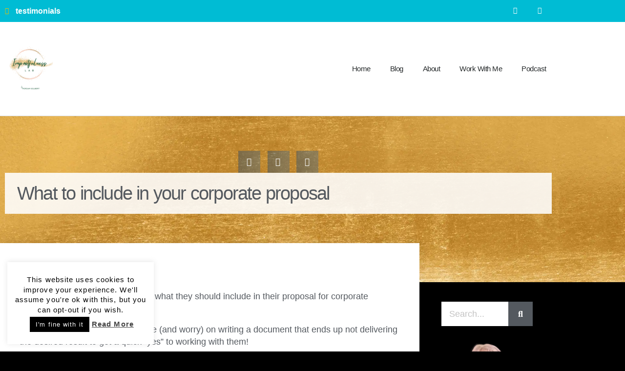

--- FILE ---
content_type: text/html; charset=UTF-8
request_url: https://impactfulnesslab.com/what-to-include-in-your-corporate-proposal/
body_size: 43178
content:
<!doctype html>
<html lang="en-US" class="no-js" itemtype="https://schema.org/Blog" itemscope>
<head>
	<meta charset="UTF-8">
	<meta name="viewport" content="width=device-width, initial-scale=1, minimum-scale=1">
	<title>What to include in your corporate proposal &#8211; ImpactfulnessLab</title>
<meta name='robots' content='max-image-preview:large' />
	<style>img:is([sizes="auto" i], [sizes^="auto," i]) { contain-intrinsic-size: 3000px 1500px }</style>
	<link rel='dns-prefetch' href='//app.convertful.com' />
<link rel="alternate" type="application/rss+xml" title="ImpactfulnessLab &raquo; Feed" href="https://impactfulnesslab.com/feed/" />
<link rel="alternate" type="application/rss+xml" title="ImpactfulnessLab &raquo; Comments Feed" href="https://impactfulnesslab.com/comments/feed/" />
			<script>document.documentElement.classList.remove( 'no-js' );</script>
			<script>
window._wpemojiSettings = {"baseUrl":"https:\/\/s.w.org\/images\/core\/emoji\/16.0.1\/72x72\/","ext":".png","svgUrl":"https:\/\/s.w.org\/images\/core\/emoji\/16.0.1\/svg\/","svgExt":".svg","source":{"concatemoji":"https:\/\/impactfulnesslab.com\/wp-includes\/js\/wp-emoji-release.min.js?ver=6.8.3"}};
/*! This file is auto-generated */
!function(s,n){var o,i,e;function c(e){try{var t={supportTests:e,timestamp:(new Date).valueOf()};sessionStorage.setItem(o,JSON.stringify(t))}catch(e){}}function p(e,t,n){e.clearRect(0,0,e.canvas.width,e.canvas.height),e.fillText(t,0,0);var t=new Uint32Array(e.getImageData(0,0,e.canvas.width,e.canvas.height).data),a=(e.clearRect(0,0,e.canvas.width,e.canvas.height),e.fillText(n,0,0),new Uint32Array(e.getImageData(0,0,e.canvas.width,e.canvas.height).data));return t.every(function(e,t){return e===a[t]})}function u(e,t){e.clearRect(0,0,e.canvas.width,e.canvas.height),e.fillText(t,0,0);for(var n=e.getImageData(16,16,1,1),a=0;a<n.data.length;a++)if(0!==n.data[a])return!1;return!0}function f(e,t,n,a){switch(t){case"flag":return n(e,"\ud83c\udff3\ufe0f\u200d\u26a7\ufe0f","\ud83c\udff3\ufe0f\u200b\u26a7\ufe0f")?!1:!n(e,"\ud83c\udde8\ud83c\uddf6","\ud83c\udde8\u200b\ud83c\uddf6")&&!n(e,"\ud83c\udff4\udb40\udc67\udb40\udc62\udb40\udc65\udb40\udc6e\udb40\udc67\udb40\udc7f","\ud83c\udff4\u200b\udb40\udc67\u200b\udb40\udc62\u200b\udb40\udc65\u200b\udb40\udc6e\u200b\udb40\udc67\u200b\udb40\udc7f");case"emoji":return!a(e,"\ud83e\udedf")}return!1}function g(e,t,n,a){var r="undefined"!=typeof WorkerGlobalScope&&self instanceof WorkerGlobalScope?new OffscreenCanvas(300,150):s.createElement("canvas"),o=r.getContext("2d",{willReadFrequently:!0}),i=(o.textBaseline="top",o.font="600 32px Arial",{});return e.forEach(function(e){i[e]=t(o,e,n,a)}),i}function t(e){var t=s.createElement("script");t.src=e,t.defer=!0,s.head.appendChild(t)}"undefined"!=typeof Promise&&(o="wpEmojiSettingsSupports",i=["flag","emoji"],n.supports={everything:!0,everythingExceptFlag:!0},e=new Promise(function(e){s.addEventListener("DOMContentLoaded",e,{once:!0})}),new Promise(function(t){var n=function(){try{var e=JSON.parse(sessionStorage.getItem(o));if("object"==typeof e&&"number"==typeof e.timestamp&&(new Date).valueOf()<e.timestamp+604800&&"object"==typeof e.supportTests)return e.supportTests}catch(e){}return null}();if(!n){if("undefined"!=typeof Worker&&"undefined"!=typeof OffscreenCanvas&&"undefined"!=typeof URL&&URL.createObjectURL&&"undefined"!=typeof Blob)try{var e="postMessage("+g.toString()+"("+[JSON.stringify(i),f.toString(),p.toString(),u.toString()].join(",")+"));",a=new Blob([e],{type:"text/javascript"}),r=new Worker(URL.createObjectURL(a),{name:"wpTestEmojiSupports"});return void(r.onmessage=function(e){c(n=e.data),r.terminate(),t(n)})}catch(e){}c(n=g(i,f,p,u))}t(n)}).then(function(e){for(var t in e)n.supports[t]=e[t],n.supports.everything=n.supports.everything&&n.supports[t],"flag"!==t&&(n.supports.everythingExceptFlag=n.supports.everythingExceptFlag&&n.supports[t]);n.supports.everythingExceptFlag=n.supports.everythingExceptFlag&&!n.supports.flag,n.DOMReady=!1,n.readyCallback=function(){n.DOMReady=!0}}).then(function(){return e}).then(function(){var e;n.supports.everything||(n.readyCallback(),(e=n.source||{}).concatemoji?t(e.concatemoji):e.wpemoji&&e.twemoji&&(t(e.twemoji),t(e.wpemoji)))}))}((window,document),window._wpemojiSettings);
</script>

<style id='wp-emoji-styles-inline-css'>

	img.wp-smiley, img.emoji {
		display: inline !important;
		border: none !important;
		box-shadow: none !important;
		height: 1em !important;
		width: 1em !important;
		margin: 0 0.07em !important;
		vertical-align: -0.1em !important;
		background: none !important;
		padding: 0 !important;
	}
</style>
<link rel='stylesheet' id='wp-block-library-css' href='https://impactfulnesslab.com/wp-includes/css/dist/block-library/style.min.css?ver=6.8.3' media='all' />
<style id='classic-theme-styles-inline-css'>
/*! This file is auto-generated */
.wp-block-button__link{color:#fff;background-color:#32373c;border-radius:9999px;box-shadow:none;text-decoration:none;padding:calc(.667em + 2px) calc(1.333em + 2px);font-size:1.125em}.wp-block-file__button{background:#32373c;color:#fff;text-decoration:none}
</style>
<link rel='stylesheet' id='dashicons-css' href='https://impactfulnesslab.com/wp-includes/css/dashicons.min.css?ver=6.8.3' media='all' />
<link rel='stylesheet' id='thickbox-css' href='https://impactfulnesslab.com/wp-includes/js/thickbox/thickbox.css?ver=6.8.3' media='all' />
<link rel='stylesheet' id='wp-components-css' href='https://impactfulnesslab.com/wp-includes/css/dist/components/style.min.css?ver=6.8.3' media='all' />
<link rel='stylesheet' id='wp-preferences-css' href='https://impactfulnesslab.com/wp-includes/css/dist/preferences/style.min.css?ver=6.8.3' media='all' />
<link rel='stylesheet' id='wp-block-editor-css' href='https://impactfulnesslab.com/wp-includes/css/dist/block-editor/style.min.css?ver=6.8.3' media='all' />
<link rel='stylesheet' id='wp-reusable-blocks-css' href='https://impactfulnesslab.com/wp-includes/css/dist/reusable-blocks/style.min.css?ver=6.8.3' media='all' />
<link rel='stylesheet' id='wp-patterns-css' href='https://impactfulnesslab.com/wp-includes/css/dist/patterns/style.min.css?ver=6.8.3' media='all' />
<link rel='stylesheet' id='wp-editor-css' href='https://impactfulnesslab.com/wp-includes/css/dist/editor/style.min.css?ver=6.8.3' media='all' />
<link rel='stylesheet' id='publitio-block-style-css-css' href='https://impactfulnesslab.com/wp-content/plugins/publitio/block/dist/blocks.style.build.css?ver=6.8.3' media='all' />
<style id='global-styles-inline-css'>
:root{--wp--preset--aspect-ratio--square: 1;--wp--preset--aspect-ratio--4-3: 4/3;--wp--preset--aspect-ratio--3-4: 3/4;--wp--preset--aspect-ratio--3-2: 3/2;--wp--preset--aspect-ratio--2-3: 2/3;--wp--preset--aspect-ratio--16-9: 16/9;--wp--preset--aspect-ratio--9-16: 9/16;--wp--preset--color--black: #000000;--wp--preset--color--cyan-bluish-gray: #abb8c3;--wp--preset--color--white: #ffffff;--wp--preset--color--pale-pink: #f78da7;--wp--preset--color--vivid-red: #cf2e2e;--wp--preset--color--luminous-vivid-orange: #ff6900;--wp--preset--color--luminous-vivid-amber: #fcb900;--wp--preset--color--light-green-cyan: #7bdcb5;--wp--preset--color--vivid-green-cyan: #00d084;--wp--preset--color--pale-cyan-blue: #8ed1fc;--wp--preset--color--vivid-cyan-blue: #0693e3;--wp--preset--color--vivid-purple: #9b51e0;--wp--preset--color--theme-palette-1: var(--global-palette1);--wp--preset--color--theme-palette-2: var(--global-palette2);--wp--preset--color--theme-palette-3: var(--global-palette3);--wp--preset--color--theme-palette-4: var(--global-palette4);--wp--preset--color--theme-palette-5: var(--global-palette5);--wp--preset--color--theme-palette-6: var(--global-palette6);--wp--preset--color--theme-palette-7: var(--global-palette7);--wp--preset--color--theme-palette-8: var(--global-palette8);--wp--preset--color--theme-palette-9: var(--global-palette9);--wp--preset--color--theme-palette-10: var(--global-palette10);--wp--preset--color--theme-palette-11: var(--global-palette11);--wp--preset--color--theme-palette-12: var(--global-palette12);--wp--preset--color--theme-palette-13: var(--global-palette13);--wp--preset--color--theme-palette-14: var(--global-palette14);--wp--preset--color--theme-palette-15: var(--global-palette15);--wp--preset--gradient--vivid-cyan-blue-to-vivid-purple: linear-gradient(135deg,rgba(6,147,227,1) 0%,rgb(155,81,224) 100%);--wp--preset--gradient--light-green-cyan-to-vivid-green-cyan: linear-gradient(135deg,rgb(122,220,180) 0%,rgb(0,208,130) 100%);--wp--preset--gradient--luminous-vivid-amber-to-luminous-vivid-orange: linear-gradient(135deg,rgba(252,185,0,1) 0%,rgba(255,105,0,1) 100%);--wp--preset--gradient--luminous-vivid-orange-to-vivid-red: linear-gradient(135deg,rgba(255,105,0,1) 0%,rgb(207,46,46) 100%);--wp--preset--gradient--very-light-gray-to-cyan-bluish-gray: linear-gradient(135deg,rgb(238,238,238) 0%,rgb(169,184,195) 100%);--wp--preset--gradient--cool-to-warm-spectrum: linear-gradient(135deg,rgb(74,234,220) 0%,rgb(151,120,209) 20%,rgb(207,42,186) 40%,rgb(238,44,130) 60%,rgb(251,105,98) 80%,rgb(254,248,76) 100%);--wp--preset--gradient--blush-light-purple: linear-gradient(135deg,rgb(255,206,236) 0%,rgb(152,150,240) 100%);--wp--preset--gradient--blush-bordeaux: linear-gradient(135deg,rgb(254,205,165) 0%,rgb(254,45,45) 50%,rgb(107,0,62) 100%);--wp--preset--gradient--luminous-dusk: linear-gradient(135deg,rgb(255,203,112) 0%,rgb(199,81,192) 50%,rgb(65,88,208) 100%);--wp--preset--gradient--pale-ocean: linear-gradient(135deg,rgb(255,245,203) 0%,rgb(182,227,212) 50%,rgb(51,167,181) 100%);--wp--preset--gradient--electric-grass: linear-gradient(135deg,rgb(202,248,128) 0%,rgb(113,206,126) 100%);--wp--preset--gradient--midnight: linear-gradient(135deg,rgb(2,3,129) 0%,rgb(40,116,252) 100%);--wp--preset--font-size--small: var(--global-font-size-small);--wp--preset--font-size--medium: var(--global-font-size-medium);--wp--preset--font-size--large: var(--global-font-size-large);--wp--preset--font-size--x-large: 42px;--wp--preset--font-size--larger: var(--global-font-size-larger);--wp--preset--font-size--xxlarge: var(--global-font-size-xxlarge);--wp--preset--spacing--20: 0.44rem;--wp--preset--spacing--30: 0.67rem;--wp--preset--spacing--40: 1rem;--wp--preset--spacing--50: 1.5rem;--wp--preset--spacing--60: 2.25rem;--wp--preset--spacing--70: 3.38rem;--wp--preset--spacing--80: 5.06rem;--wp--preset--shadow--natural: 6px 6px 9px rgba(0, 0, 0, 0.2);--wp--preset--shadow--deep: 12px 12px 50px rgba(0, 0, 0, 0.4);--wp--preset--shadow--sharp: 6px 6px 0px rgba(0, 0, 0, 0.2);--wp--preset--shadow--outlined: 6px 6px 0px -3px rgba(255, 255, 255, 1), 6px 6px rgba(0, 0, 0, 1);--wp--preset--shadow--crisp: 6px 6px 0px rgba(0, 0, 0, 1);}:where(.is-layout-flex){gap: 0.5em;}:where(.is-layout-grid){gap: 0.5em;}body .is-layout-flex{display: flex;}.is-layout-flex{flex-wrap: wrap;align-items: center;}.is-layout-flex > :is(*, div){margin: 0;}body .is-layout-grid{display: grid;}.is-layout-grid > :is(*, div){margin: 0;}:where(.wp-block-columns.is-layout-flex){gap: 2em;}:where(.wp-block-columns.is-layout-grid){gap: 2em;}:where(.wp-block-post-template.is-layout-flex){gap: 1.25em;}:where(.wp-block-post-template.is-layout-grid){gap: 1.25em;}.has-black-color{color: var(--wp--preset--color--black) !important;}.has-cyan-bluish-gray-color{color: var(--wp--preset--color--cyan-bluish-gray) !important;}.has-white-color{color: var(--wp--preset--color--white) !important;}.has-pale-pink-color{color: var(--wp--preset--color--pale-pink) !important;}.has-vivid-red-color{color: var(--wp--preset--color--vivid-red) !important;}.has-luminous-vivid-orange-color{color: var(--wp--preset--color--luminous-vivid-orange) !important;}.has-luminous-vivid-amber-color{color: var(--wp--preset--color--luminous-vivid-amber) !important;}.has-light-green-cyan-color{color: var(--wp--preset--color--light-green-cyan) !important;}.has-vivid-green-cyan-color{color: var(--wp--preset--color--vivid-green-cyan) !important;}.has-pale-cyan-blue-color{color: var(--wp--preset--color--pale-cyan-blue) !important;}.has-vivid-cyan-blue-color{color: var(--wp--preset--color--vivid-cyan-blue) !important;}.has-vivid-purple-color{color: var(--wp--preset--color--vivid-purple) !important;}.has-black-background-color{background-color: var(--wp--preset--color--black) !important;}.has-cyan-bluish-gray-background-color{background-color: var(--wp--preset--color--cyan-bluish-gray) !important;}.has-white-background-color{background-color: var(--wp--preset--color--white) !important;}.has-pale-pink-background-color{background-color: var(--wp--preset--color--pale-pink) !important;}.has-vivid-red-background-color{background-color: var(--wp--preset--color--vivid-red) !important;}.has-luminous-vivid-orange-background-color{background-color: var(--wp--preset--color--luminous-vivid-orange) !important;}.has-luminous-vivid-amber-background-color{background-color: var(--wp--preset--color--luminous-vivid-amber) !important;}.has-light-green-cyan-background-color{background-color: var(--wp--preset--color--light-green-cyan) !important;}.has-vivid-green-cyan-background-color{background-color: var(--wp--preset--color--vivid-green-cyan) !important;}.has-pale-cyan-blue-background-color{background-color: var(--wp--preset--color--pale-cyan-blue) !important;}.has-vivid-cyan-blue-background-color{background-color: var(--wp--preset--color--vivid-cyan-blue) !important;}.has-vivid-purple-background-color{background-color: var(--wp--preset--color--vivid-purple) !important;}.has-black-border-color{border-color: var(--wp--preset--color--black) !important;}.has-cyan-bluish-gray-border-color{border-color: var(--wp--preset--color--cyan-bluish-gray) !important;}.has-white-border-color{border-color: var(--wp--preset--color--white) !important;}.has-pale-pink-border-color{border-color: var(--wp--preset--color--pale-pink) !important;}.has-vivid-red-border-color{border-color: var(--wp--preset--color--vivid-red) !important;}.has-luminous-vivid-orange-border-color{border-color: var(--wp--preset--color--luminous-vivid-orange) !important;}.has-luminous-vivid-amber-border-color{border-color: var(--wp--preset--color--luminous-vivid-amber) !important;}.has-light-green-cyan-border-color{border-color: var(--wp--preset--color--light-green-cyan) !important;}.has-vivid-green-cyan-border-color{border-color: var(--wp--preset--color--vivid-green-cyan) !important;}.has-pale-cyan-blue-border-color{border-color: var(--wp--preset--color--pale-cyan-blue) !important;}.has-vivid-cyan-blue-border-color{border-color: var(--wp--preset--color--vivid-cyan-blue) !important;}.has-vivid-purple-border-color{border-color: var(--wp--preset--color--vivid-purple) !important;}.has-vivid-cyan-blue-to-vivid-purple-gradient-background{background: var(--wp--preset--gradient--vivid-cyan-blue-to-vivid-purple) !important;}.has-light-green-cyan-to-vivid-green-cyan-gradient-background{background: var(--wp--preset--gradient--light-green-cyan-to-vivid-green-cyan) !important;}.has-luminous-vivid-amber-to-luminous-vivid-orange-gradient-background{background: var(--wp--preset--gradient--luminous-vivid-amber-to-luminous-vivid-orange) !important;}.has-luminous-vivid-orange-to-vivid-red-gradient-background{background: var(--wp--preset--gradient--luminous-vivid-orange-to-vivid-red) !important;}.has-very-light-gray-to-cyan-bluish-gray-gradient-background{background: var(--wp--preset--gradient--very-light-gray-to-cyan-bluish-gray) !important;}.has-cool-to-warm-spectrum-gradient-background{background: var(--wp--preset--gradient--cool-to-warm-spectrum) !important;}.has-blush-light-purple-gradient-background{background: var(--wp--preset--gradient--blush-light-purple) !important;}.has-blush-bordeaux-gradient-background{background: var(--wp--preset--gradient--blush-bordeaux) !important;}.has-luminous-dusk-gradient-background{background: var(--wp--preset--gradient--luminous-dusk) !important;}.has-pale-ocean-gradient-background{background: var(--wp--preset--gradient--pale-ocean) !important;}.has-electric-grass-gradient-background{background: var(--wp--preset--gradient--electric-grass) !important;}.has-midnight-gradient-background{background: var(--wp--preset--gradient--midnight) !important;}.has-small-font-size{font-size: var(--wp--preset--font-size--small) !important;}.has-medium-font-size{font-size: var(--wp--preset--font-size--medium) !important;}.has-large-font-size{font-size: var(--wp--preset--font-size--large) !important;}.has-x-large-font-size{font-size: var(--wp--preset--font-size--x-large) !important;}
:where(.wp-block-post-template.is-layout-flex){gap: 1.25em;}:where(.wp-block-post-template.is-layout-grid){gap: 1.25em;}
:where(.wp-block-columns.is-layout-flex){gap: 2em;}:where(.wp-block-columns.is-layout-grid){gap: 2em;}
:root :where(.wp-block-pullquote){font-size: 1.5em;line-height: 1.6;}
</style>
<link rel='stylesheet' id='cookie-law-info-css' href='https://impactfulnesslab.com/wp-content/plugins/cookie-law-info/legacy/public/css/cookie-law-info-public.css?ver=3.3.9.1' media='all' />
<link rel='stylesheet' id='cookie-law-info-gdpr-css' href='https://impactfulnesslab.com/wp-content/plugins/cookie-law-info/legacy/public/css/cookie-law-info-gdpr.css?ver=3.3.9.1' media='all' />
<link rel='stylesheet' id='publitio-css' href='https://impactfulnesslab.com/wp-content/plugins/publitio/public/css/publitio-public.css?ver=2.2.5' media='all' />
<link rel='stylesheet' id='kadence-global-css' href='https://impactfulnesslab.com/wp-content/themes/kadence/assets/css/global.min.css?ver=1.4.2' media='all' />
<style id='kadence-global-inline-css'>
/* Kadence Base CSS */
:root{--global-palette1:#ff0169;--global-palette2:#e9d268;--global-palette3:#1a202c;--global-palette4:#2d3748;--global-palette5:#2d3748;--global-palette6:#718096;--global-palette7:#e8e6e1;--global-palette8:#faf9f7;--global-palette9:#ffffff;--global-palette10:oklch(from var(--global-palette1) calc(l + 0.10 * (1 - l)) calc(c * 1.00) calc(h + 180) / 100%);--global-palette11:#13612e;--global-palette12:#1159af;--global-palette13:#b82105;--global-palette14:#f7630c;--global-palette15:#f5a524;--global-palette9rgb:255, 255, 255;--global-palette-highlight:var(--global-palette1);--global-palette-highlight-alt:var(--global-palette2);--global-palette-highlight-alt2:var(--global-palette9);--global-palette-btn-bg:var(--global-palette1);--global-palette-btn-bg-hover:var(--global-palette2);--global-palette-btn:var(--global-palette9);--global-palette-btn-hover:var(--global-palette3);--global-palette-btn-sec-bg:var(--global-palette7);--global-palette-btn-sec-bg-hover:var(--global-palette2);--global-palette-btn-sec:var(--global-palette3);--global-palette-btn-sec-hover:var(--global-palette9);--global-body-font-family:Arial, Helvetica, sans-serif;--global-heading-font-family:'Playfair Display', serif;--global-primary-nav-font-family:inherit;--global-fallback-font:sans-serif;--global-display-fallback-font:sans-serif;--global-content-width:1200px;--global-content-wide-width:calc(1200px + 230px);--global-content-narrow-width:842px;--global-content-edge-padding:1.5rem;--global-content-boxed-padding:2rem;--global-calc-content-width:calc(1200px - var(--global-content-edge-padding) - var(--global-content-edge-padding) );--wp--style--global--content-size:var(--global-calc-content-width);}.wp-site-blocks{--global-vw:calc( 100vw - ( 0.5 * var(--scrollbar-offset)));}:root body.kadence-elementor-colors{--e-global-color-kadence1:var(--global-palette1);--e-global-color-kadence2:var(--global-palette2);--e-global-color-kadence3:var(--global-palette3);--e-global-color-kadence4:var(--global-palette4);--e-global-color-kadence5:var(--global-palette5);--e-global-color-kadence6:var(--global-palette6);--e-global-color-kadence7:var(--global-palette7);--e-global-color-kadence8:var(--global-palette8);--e-global-color-kadence9:var(--global-palette9);--e-global-color-kadence10:var(--global-palette10);--e-global-color-kadence11:var(--global-palette11);--e-global-color-kadence12:var(--global-palette12);--e-global-color-kadence13:var(--global-palette13);--e-global-color-kadence14:var(--global-palette14);--e-global-color-kadence15:var(--global-palette15);}body{background:var(--global-palette8);-webkit-font-smoothing:antialiased;-moz-osx-font-smoothing:grayscale;}body, input, select, optgroup, textarea{font-style:normal;font-weight:400;font-size:20px;line-height:1.6;font-family:var(--global-body-font-family);color:var(--global-palette4);}.content-bg, body.content-style-unboxed .site{background:var(--global-palette9);}h1,h2,h3,h4,h5,h6{font-family:var(--global-heading-font-family);}h1{font-style:normal;font-weight:700;font-size:72px;line-height:1.5;color:var(--global-palette3);}h2{font-weight:700;font-size:28px;line-height:1.5;color:var(--global-palette3);}h3{font-weight:700;font-size:24px;line-height:1.5;color:var(--global-palette3);}h4{font-weight:700;font-size:22px;line-height:1.5;color:var(--global-palette4);}h5{font-weight:700;font-size:20px;line-height:1.5;color:var(--global-palette4);}h6{font-weight:700;font-size:18px;line-height:1.5;color:var(--global-palette5);}.entry-hero .kadence-breadcrumbs{max-width:1200px;}.site-container, .site-header-row-layout-contained, .site-footer-row-layout-contained, .entry-hero-layout-contained, .comments-area, .alignfull > .wp-block-cover__inner-container, .alignwide > .wp-block-cover__inner-container{max-width:var(--global-content-width);}.content-width-narrow .content-container.site-container, .content-width-narrow .hero-container.site-container{max-width:var(--global-content-narrow-width);}@media all and (min-width: 1430px){.wp-site-blocks .content-container  .alignwide{margin-left:-115px;margin-right:-115px;width:unset;max-width:unset;}}@media all and (min-width: 1102px){.content-width-narrow .wp-site-blocks .content-container .alignwide{margin-left:-130px;margin-right:-130px;width:unset;max-width:unset;}}.content-style-boxed .wp-site-blocks .entry-content .alignwide{margin-left:calc( -1 * var( --global-content-boxed-padding ) );margin-right:calc( -1 * var( --global-content-boxed-padding ) );}.content-area{margin-top:5rem;margin-bottom:5rem;}@media all and (max-width: 1024px){.content-area{margin-top:3rem;margin-bottom:3rem;}}@media all and (max-width: 767px){.content-area{margin-top:2rem;margin-bottom:2rem;}}@media all and (max-width: 1024px){:root{--global-content-boxed-padding:2rem;}}@media all and (max-width: 767px){:root{--global-content-boxed-padding:1.5rem;}}.entry-content-wrap{padding:2rem;}@media all and (max-width: 1024px){.entry-content-wrap{padding:2rem;}}@media all and (max-width: 767px){.entry-content-wrap{padding:1.5rem;}}.entry.single-entry{box-shadow:0px 15px 15px -10px rgba(0,0,0,0.05);}.entry.loop-entry{box-shadow:0px 15px 15px -10px rgba(0,0,0,0.05);}.loop-entry .entry-content-wrap{padding:2rem;}@media all and (max-width: 1024px){.loop-entry .entry-content-wrap{padding:2rem;}}@media all and (max-width: 767px){.loop-entry .entry-content-wrap{padding:1.5rem;}}button, .button, .wp-block-button__link, input[type="button"], input[type="reset"], input[type="submit"], .fl-button, .elementor-button-wrapper .elementor-button, .wc-block-components-checkout-place-order-button, .wc-block-cart__submit{font-style:normal;font-weight:700;font-size:18px;font-family:Arial, Helvetica, sans-serif;box-shadow:0px 0px 0px -7px rgba(0,0,0,0);}button:hover, button:focus, button:active, .button:hover, .button:focus, .button:active, .wp-block-button__link:hover, .wp-block-button__link:focus, .wp-block-button__link:active, input[type="button"]:hover, input[type="button"]:focus, input[type="button"]:active, input[type="reset"]:hover, input[type="reset"]:focus, input[type="reset"]:active, input[type="submit"]:hover, input[type="submit"]:focus, input[type="submit"]:active, .elementor-button-wrapper .elementor-button:hover, .elementor-button-wrapper .elementor-button:focus, .elementor-button-wrapper .elementor-button:active, .wc-block-cart__submit:hover{box-shadow:0px 15px 25px -7px rgba(0,0,0,0.1);}.kb-button.kb-btn-global-outline.kb-btn-global-inherit{padding-top:calc(px - 2px);padding-right:calc(px - 2px);padding-bottom:calc(px - 2px);padding-left:calc(px - 2px);}button.button-style-secondary, .button.button-style-secondary, .wp-block-button__link.button-style-secondary, input[type="button"].button-style-secondary, input[type="reset"].button-style-secondary, input[type="submit"].button-style-secondary, .fl-button.button-style-secondary, .elementor-button-wrapper .elementor-button.button-style-secondary, .wc-block-components-checkout-place-order-button.button-style-secondary, .wc-block-cart__submit.button-style-secondary{font-style:normal;font-weight:700;font-size:18px;font-family:Arial, Helvetica, sans-serif;}@media all and (min-width: 1025px){.transparent-header .entry-hero .entry-hero-container-inner{padding-top:80px;}}@media all and (max-width: 1024px){.mobile-transparent-header .entry-hero .entry-hero-container-inner{padding-top:80px;}}@media all and (max-width: 767px){.mobile-transparent-header .entry-hero .entry-hero-container-inner{padding-top:80px;}}#kt-scroll-up-reader, #kt-scroll-up{border-radius:0px 0px 0px 0px;bottom:30px;font-size:1.2em;padding:0.4em 0.4em 0.4em 0.4em;}#kt-scroll-up-reader.scroll-up-side-right, #kt-scroll-up.scroll-up-side-right{right:30px;}#kt-scroll-up-reader.scroll-up-side-left, #kt-scroll-up.scroll-up-side-left{left:30px;}.entry-hero.post-hero-section .entry-header{min-height:200px;}
/* Kadence Header CSS */
@media all and (max-width: 1024px){.mobile-transparent-header #masthead{position:absolute;left:0px;right:0px;z-index:100;}.kadence-scrollbar-fixer.mobile-transparent-header #masthead{right:var(--scrollbar-offset,0);}.mobile-transparent-header #masthead, .mobile-transparent-header .site-top-header-wrap .site-header-row-container-inner, .mobile-transparent-header .site-main-header-wrap .site-header-row-container-inner, .mobile-transparent-header .site-bottom-header-wrap .site-header-row-container-inner{background:transparent;}.site-header-row-tablet-layout-fullwidth, .site-header-row-tablet-layout-standard{padding:0px;}}@media all and (min-width: 1025px){.transparent-header #masthead{position:absolute;left:0px;right:0px;z-index:100;}.transparent-header.kadence-scrollbar-fixer #masthead{right:var(--scrollbar-offset,0);}.transparent-header #masthead, .transparent-header .site-top-header-wrap .site-header-row-container-inner, .transparent-header .site-main-header-wrap .site-header-row-container-inner, .transparent-header .site-bottom-header-wrap .site-header-row-container-inner{background:transparent;}}.site-branding a.brand img{max-width:200px;}.site-branding a.brand img.svg-logo-image{width:200px;}.site-branding{padding:0px 0px 0px 0px;}.site-branding .site-title{font-weight:700;font-size:26px;line-height:1.2;color:var(--global-palette3);}#masthead, #masthead .kadence-sticky-header.item-is-fixed:not(.item-at-start):not(.site-header-row-container):not(.site-main-header-wrap), #masthead .kadence-sticky-header.item-is-fixed:not(.item-at-start) > .site-header-row-container-inner{background:#ffffff;}.site-main-header-inner-wrap{min-height:80px;}.header-navigation[class*="header-navigation-style-underline"] .header-menu-container.primary-menu-container>ul>li>a:after{width:calc( 100% - 1.2em);}.main-navigation .primary-menu-container > ul > li.menu-item > a{padding-left:calc(1.2em / 2);padding-right:calc(1.2em / 2);padding-top:0.6em;padding-bottom:0.6em;color:var(--global-palette5);}.main-navigation .primary-menu-container > ul > li.menu-item .dropdown-nav-special-toggle{right:calc(1.2em / 2);}.main-navigation .primary-menu-container > ul > li.menu-item > a:hover{color:var(--global-palette-highlight);}.main-navigation .primary-menu-container > ul > li.menu-item.current-menu-item > a{color:var(--global-palette3);}.header-navigation .header-menu-container ul ul.sub-menu, .header-navigation .header-menu-container ul ul.submenu{background:var(--global-palette3);box-shadow:0px 2px 13px 0px rgba(0,0,0,0.1);}.header-navigation .header-menu-container ul ul li.menu-item, .header-menu-container ul.menu > li.kadence-menu-mega-enabled > ul > li.menu-item > a{border-bottom:1px solid rgba(255,255,255,0.1);border-radius:0px 0px 0px 0px;}.header-navigation .header-menu-container ul ul li.menu-item > a{width:200px;padding-top:1em;padding-bottom:1em;color:var(--global-palette8);font-size:12px;}.header-navigation .header-menu-container ul ul li.menu-item > a:hover{color:var(--global-palette9);background:var(--global-palette4);border-radius:0px 0px 0px 0px;}.header-navigation .header-menu-container ul ul li.menu-item.current-menu-item > a{color:var(--global-palette9);background:var(--global-palette4);border-radius:0px 0px 0px 0px;}.mobile-toggle-open-container .menu-toggle-open, .mobile-toggle-open-container .menu-toggle-open:focus{color:var(--global-palette5);padding:0.4em 0.6em 0.4em 0.6em;font-size:14px;}.mobile-toggle-open-container .menu-toggle-open.menu-toggle-style-bordered{border:1px solid currentColor;}.mobile-toggle-open-container .menu-toggle-open .menu-toggle-icon{font-size:20px;}.mobile-toggle-open-container .menu-toggle-open:hover, .mobile-toggle-open-container .menu-toggle-open:focus-visible{color:var(--global-palette-highlight);}.mobile-navigation ul li{font-size:14px;}.mobile-navigation ul li a{padding-top:1em;padding-bottom:1em;}.mobile-navigation ul li > a, .mobile-navigation ul li.menu-item-has-children > .drawer-nav-drop-wrap{color:var(--global-palette8);}.mobile-navigation ul li.current-menu-item > a, .mobile-navigation ul li.current-menu-item.menu-item-has-children > .drawer-nav-drop-wrap{color:var(--global-palette-highlight);}.mobile-navigation ul li.menu-item-has-children .drawer-nav-drop-wrap, .mobile-navigation ul li:not(.menu-item-has-children) a{border-bottom:1px solid rgba(255,255,255,0.1);}.mobile-navigation:not(.drawer-navigation-parent-toggle-true) ul li.menu-item-has-children .drawer-nav-drop-wrap button{border-left:1px solid rgba(255,255,255,0.1);}#mobile-drawer .drawer-header .drawer-toggle{padding:0.6em 0.15em 0.6em 0.15em;font-size:24px;}
/* Kadence Footer CSS */
.site-bottom-footer-inner-wrap{padding-top:30px;padding-bottom:30px;grid-column-gap:30px;}.site-bottom-footer-inner-wrap .widget{margin-bottom:30px;}.site-bottom-footer-inner-wrap .site-footer-section:not(:last-child):after{right:calc(-30px / 2);}
</style>
<link rel='stylesheet' id='kadence-header-css' href='https://impactfulnesslab.com/wp-content/themes/kadence/assets/css/header.min.css?ver=1.4.2' media='all' />
<link rel='stylesheet' id='kadence-content-css' href='https://impactfulnesslab.com/wp-content/themes/kadence/assets/css/content.min.css?ver=1.4.2' media='all' />
<link rel='stylesheet' id='kadence-related-posts-css' href='https://impactfulnesslab.com/wp-content/themes/kadence/assets/css/related-posts.min.css?ver=1.4.2' media='all' />
<link rel='stylesheet' id='kad-splide-css' href='https://impactfulnesslab.com/wp-content/themes/kadence/assets/css/kadence-splide.min.css?ver=1.4.2' media='all' />
<link rel='stylesheet' id='kadence-footer-css' href='https://impactfulnesslab.com/wp-content/themes/kadence/assets/css/footer.min.css?ver=1.4.2' media='all' />
<style id='spai-fadein-inline-css'>
img[data-spai]{opacity: 0;} div.woocommerce-product-gallery img[data-spai]{opacity: 1;} img[data-spai-egr],img[data-spai-lazy-loaded],img[data-spai-upd] {transition: opacity .5s linear .2s;-webkit-transition: opacity .5s linear .2s;-moz-transition: opacity .5s linear .2s;-o-transition: opacity .5s linear .2s; opacity: 1;}
</style>
<link rel='stylesheet' id='elementor-frontend-css' href='https://impactfulnesslab.com/wp-content/plugins/elementor/assets/css/frontend.min.css?ver=3.34.3' media='all' />
<style id='elementor-frontend-inline-css'>
.elementor-kit-1679{--e-global-color-primary:#54595F;--e-global-color-secondary:#7A7A7A;--e-global-color-text:#9B9A9A;--e-global-color-accent:#EFD6A2;--e-global-color-kadence1:#ff0169;--e-global-color-kadence2:#e9d268;--e-global-color-kadence3:#1a202c;--e-global-color-kadence4:#2d3748;--e-global-color-kadence5:#2d3748;--e-global-color-kadence6:#718096;--e-global-color-kadence7:#e8e6e1;--e-global-color-kadence8:#faf9f7;--e-global-color-kadence9:#ffffff;--e-global-color-340117ee:#00BCD4;--e-global-color-3143400:#0D435F;--e-global-color-0b03450:#98DEDE;--e-global-color-97489d3:#BD9D6A;--e-global-color-757c95a:#FFFFFF;--e-global-typography-primary-font-family:"Playfair Display";--e-global-typography-primary-font-size:72px;--e-global-typography-primary-font-weight:normal;--e-global-typography-primary-line-height:72px;--e-global-typography-primary-letter-spacing:-0.5px;--e-global-typography-secondary-font-family:"Fira Sans";--e-global-typography-secondary-font-size:24px;--e-global-typography-secondary-font-weight:800;--e-global-typography-secondary-letter-spacing:0px;--e-global-typography-text-font-family:"Fira Sans";--e-global-typography-text-font-size:18px;--e-global-typography-text-font-weight:400;--e-global-typography-text-line-height:1.1em;--e-global-typography-text-letter-spacing:0px;--e-global-typography-accent-font-family:"Twister";--e-global-typography-accent-font-weight:500;--e-global-typography-94fc39d-font-family:"Playfair Display";--e-global-typography-94fc39d-font-size:34px;--e-global-typography-7871b35-font-family:"Fira Sans";--e-global-typography-7871b35-font-size:44px;--e-global-typography-7871b35-font-weight:normal;--e-global-typography-7871b35-line-height:40px;--e-global-typography-7871b35-letter-spacing:-0.8px;background-color:#000000;color:#54595F;font-family:"Fira Sans", Sans-serif;font-size:16px;font-weight:400;line-height:1.2em;letter-spacing:1.1px;}.elementor-kit-1679.el-is-editing{--global-palette1:#ff0169;--global-palette2:#e9d268;--global-palette3:#1a202c;--global-palette4:#2d3748;--global-palette5:#2d3748;--global-palette6:#718096;--global-palette7:#e8e6e1;--global-palette8:#faf9f7;--global-palette9:#ffffff;}.elementor-kit-1679 e-page-transition{background-color:#FFBC7D;}.elementor-kit-1679 a{color:var( --e-global-color-340117ee );}.elementor-kit-1679 h1{font-family:"Fira Sans", Sans-serif;font-size:32px;font-weight:600;line-height:1.2em;}.elementor-kit-1679 h2{color:#54595F;font-size:24px;font-weight:700;letter-spacing:0px;}.elementor-kit-1679 h3{font-size:20px;font-weight:600;}.elementor-section.elementor-section-boxed > .elementor-container{max-width:1140px;}.e-con{--container-max-width:1140px;}.elementor-widget:not(:last-child){margin-block-end:20px;}.elementor-element{--widgets-spacing:20px 20px;--widgets-spacing-row:20px;--widgets-spacing-column:20px;}{}h1.entry-title{display:var(--page-title-display);}@media(max-width:1024px){.elementor-section.elementor-section-boxed > .elementor-container{max-width:1024px;}.e-con{--container-max-width:1024px;}}@media(max-width:767px){.elementor-section.elementor-section-boxed > .elementor-container{max-width:767px;}.e-con{--container-max-width:767px;}}/* Start Custom Fonts CSS */@font-face {
	font-family: 'Twister';
	font-style: normal;
	font-weight: normal;
	font-display: auto;
	src: url('http://impactfulnesslab.com/wp-content/uploads/Twister.ttf') format('truetype');
}
/* End Custom Fonts CSS */
.elementor-328845 .elementor-element.elementor-element-4fcdae6f > .elementor-container > .elementor-column > .elementor-widget-wrap{align-content:center;align-items:center;}.elementor-328845 .elementor-element.elementor-element-4fcdae6f:not(.elementor-motion-effects-element-type-background), .elementor-328845 .elementor-element.elementor-element-4fcdae6f > .elementor-motion-effects-container > .elementor-motion-effects-layer{background-color:var( --e-global-color-340117ee );}.elementor-328845 .elementor-element.elementor-element-4fcdae6f > .elementor-container{min-height:45px;}.elementor-328845 .elementor-element.elementor-element-4fcdae6f{transition:background 0.3s, border 0.3s, border-radius 0.3s, box-shadow 0.3s;}.elementor-328845 .elementor-element.elementor-element-4fcdae6f > .elementor-background-overlay{transition:background 0.3s, border-radius 0.3s, opacity 0.3s;}.elementor-widget-icon-list .elementor-icon-list-item:not(:last-child):after{border-color:var( --e-global-color-text );}.elementor-widget-icon-list .elementor-icon-list-icon i{color:var( --e-global-color-primary );}.elementor-widget-icon-list .elementor-icon-list-icon svg{fill:var( --e-global-color-primary );}.elementor-widget-icon-list .elementor-icon-list-item > .elementor-icon-list-text, .elementor-widget-icon-list .elementor-icon-list-item > a{font-family:var( --e-global-typography-text-font-family ), Sans-serif;font-size:var( --e-global-typography-text-font-size );font-weight:var( --e-global-typography-text-font-weight );line-height:var( --e-global-typography-text-line-height );letter-spacing:var( --e-global-typography-text-letter-spacing );}.elementor-widget-icon-list .elementor-icon-list-text{color:var( --e-global-color-secondary );}.elementor-328845 .elementor-element.elementor-element-47f3a545 .elementor-icon-list-items:not(.elementor-inline-items) .elementor-icon-list-item:not(:last-child){padding-block-end:calc(28px/2);}.elementor-328845 .elementor-element.elementor-element-47f3a545 .elementor-icon-list-items:not(.elementor-inline-items) .elementor-icon-list-item:not(:first-child){margin-block-start:calc(28px/2);}.elementor-328845 .elementor-element.elementor-element-47f3a545 .elementor-icon-list-items.elementor-inline-items .elementor-icon-list-item{margin-inline:calc(28px/2);}.elementor-328845 .elementor-element.elementor-element-47f3a545 .elementor-icon-list-items.elementor-inline-items{margin-inline:calc(-28px/2);}.elementor-328845 .elementor-element.elementor-element-47f3a545 .elementor-icon-list-items.elementor-inline-items .elementor-icon-list-item:after{inset-inline-end:calc(-28px/2);}.elementor-328845 .elementor-element.elementor-element-47f3a545 .elementor-icon-list-icon i{color:#e8c204;transition:color 0.3s;}.elementor-328845 .elementor-element.elementor-element-47f3a545 .elementor-icon-list-icon svg{fill:#e8c204;transition:fill 0.3s;}.elementor-328845 .elementor-element.elementor-element-47f3a545{--e-icon-list-icon-size:14px;--icon-vertical-offset:0px;}.elementor-328845 .elementor-element.elementor-element-47f3a545 .elementor-icon-list-icon{padding-inline-end:9px;}.elementor-328845 .elementor-element.elementor-element-47f3a545 .elementor-icon-list-item > .elementor-icon-list-text, .elementor-328845 .elementor-element.elementor-element-47f3a545 .elementor-icon-list-item > a{font-size:16px;font-weight:600;}.elementor-328845 .elementor-element.elementor-element-47f3a545 .elementor-icon-list-text{color:#ffffff;transition:color 0.3s;}.elementor-328845 .elementor-element.elementor-element-31852e19{--grid-template-columns:repeat(0, auto);--icon-size:14px;--grid-column-gap:0px;--grid-row-gap:0px;}.elementor-328845 .elementor-element.elementor-element-31852e19 .elementor-widget-container{text-align:right;}.elementor-328845 .elementor-element.elementor-element-31852e19 .elementor-social-icon{background-color:rgba(0,0,0,0);--icon-padding:1.1em;}.elementor-328845 .elementor-element.elementor-element-31852e19 .elementor-social-icon i{color:#ffffff;}.elementor-328845 .elementor-element.elementor-element-31852e19 .elementor-social-icon svg{fill:#ffffff;}.elementor-328845 .elementor-element.elementor-element-31852e19 .elementor-social-icon:hover{background-color:#e8c204;}.elementor-328845 .elementor-element.elementor-element-7873ebce > .elementor-container > .elementor-column > .elementor-widget-wrap{align-content:center;align-items:center;}.elementor-328845 .elementor-element.elementor-element-7873ebce:not(.elementor-motion-effects-element-type-background), .elementor-328845 .elementor-element.elementor-element-7873ebce > .elementor-motion-effects-container > .elementor-motion-effects-layer{background-color:#FFFFFF;}.elementor-328845 .elementor-element.elementor-element-7873ebce > .elementor-container{min-height:11px;}.elementor-328845 .elementor-element.elementor-element-7873ebce{border-style:solid;border-width:0px 0px 1px 0px;border-color:#d8d8d8;transition:background 0.3s, border 0.3s, border-radius 0.3s, box-shadow 0.3s;}.elementor-328845 .elementor-element.elementor-element-7873ebce > .elementor-background-overlay{transition:background 0.3s, border-radius 0.3s, opacity 0.3s;}.elementor-328845 .elementor-element.elementor-element-39d0488:not(.elementor-motion-effects-element-type-background) > .elementor-widget-wrap, .elementor-328845 .elementor-element.elementor-element-39d0488 > .elementor-widget-wrap > .elementor-motion-effects-container > .elementor-motion-effects-layer{background-color:#FFFFFF;}.elementor-328845 .elementor-element.elementor-element-39d0488 > .elementor-element-populated{transition:background 0.3s, border 0.3s, border-radius 0.3s, box-shadow 0.3s;}.elementor-328845 .elementor-element.elementor-element-39d0488 > .elementor-element-populated > .elementor-background-overlay{transition:background 0.3s, border-radius 0.3s, opacity 0.3s;}.elementor-widget-theme-site-logo .widget-image-caption{color:var( --e-global-color-text );font-family:var( --e-global-typography-text-font-family ), Sans-serif;font-size:var( --e-global-typography-text-font-size );font-weight:var( --e-global-typography-text-font-weight );line-height:var( --e-global-typography-text-line-height );letter-spacing:var( --e-global-typography-text-letter-spacing );}.elementor-328845 .elementor-element.elementor-element-95d4081 > .elementor-widget-container{background-color:#FFFFFF;}.elementor-328845 .elementor-element.elementor-element-95d4081 img{width:120px;}.elementor-widget-nav-menu .elementor-nav-menu .elementor-item{font-family:var( --e-global-typography-primary-font-family ), Sans-serif;font-size:var( --e-global-typography-primary-font-size );font-weight:var( --e-global-typography-primary-font-weight );line-height:var( --e-global-typography-primary-line-height );letter-spacing:var( --e-global-typography-primary-letter-spacing );}.elementor-widget-nav-menu .elementor-nav-menu--main .elementor-item{color:var( --e-global-color-text );fill:var( --e-global-color-text );}.elementor-widget-nav-menu .elementor-nav-menu--main .elementor-item:hover,
					.elementor-widget-nav-menu .elementor-nav-menu--main .elementor-item.elementor-item-active,
					.elementor-widget-nav-menu .elementor-nav-menu--main .elementor-item.highlighted,
					.elementor-widget-nav-menu .elementor-nav-menu--main .elementor-item:focus{color:var( --e-global-color-accent );fill:var( --e-global-color-accent );}.elementor-widget-nav-menu .elementor-nav-menu--main:not(.e--pointer-framed) .elementor-item:before,
					.elementor-widget-nav-menu .elementor-nav-menu--main:not(.e--pointer-framed) .elementor-item:after{background-color:var( --e-global-color-accent );}.elementor-widget-nav-menu .e--pointer-framed .elementor-item:before,
					.elementor-widget-nav-menu .e--pointer-framed .elementor-item:after{border-color:var( --e-global-color-accent );}.elementor-widget-nav-menu{--e-nav-menu-divider-color:var( --e-global-color-text );}.elementor-widget-nav-menu .elementor-nav-menu--dropdown .elementor-item, .elementor-widget-nav-menu .elementor-nav-menu--dropdown  .elementor-sub-item{font-family:var( --e-global-typography-accent-font-family ), Sans-serif;font-weight:var( --e-global-typography-accent-font-weight );}.elementor-328845 .elementor-element.elementor-element-7e0a55a6{z-index:0;--nav-menu-icon-size:15px;}.elementor-328845 .elementor-element.elementor-element-7e0a55a6 .elementor-menu-toggle{margin-left:auto;background-color:rgba(0,0,0,0);}.elementor-328845 .elementor-element.elementor-element-7e0a55a6 .elementor-nav-menu .elementor-item{font-size:15px;font-weight:500;}.elementor-328845 .elementor-element.elementor-element-7e0a55a6 .elementor-nav-menu--main .elementor-item{color:#262a2b;fill:#262a2b;padding-top:60px;padding-bottom:60px;}.elementor-328845 .elementor-element.elementor-element-7e0a55a6 .elementor-nav-menu--main:not(.e--pointer-framed) .elementor-item:before,
					.elementor-328845 .elementor-element.elementor-element-7e0a55a6 .elementor-nav-menu--main:not(.e--pointer-framed) .elementor-item:after{background-color:#e8c204;}.elementor-328845 .elementor-element.elementor-element-7e0a55a6 .e--pointer-framed .elementor-item:before,
					.elementor-328845 .elementor-element.elementor-element-7e0a55a6 .e--pointer-framed .elementor-item:after{border-color:#e8c204;}.elementor-328845 .elementor-element.elementor-element-7e0a55a6 .e--pointer-framed .elementor-item:before{border-width:3px;}.elementor-328845 .elementor-element.elementor-element-7e0a55a6 .e--pointer-framed.e--animation-draw .elementor-item:before{border-width:0 0 3px 3px;}.elementor-328845 .elementor-element.elementor-element-7e0a55a6 .e--pointer-framed.e--animation-draw .elementor-item:after{border-width:3px 3px 0 0;}.elementor-328845 .elementor-element.elementor-element-7e0a55a6 .e--pointer-framed.e--animation-corners .elementor-item:before{border-width:3px 0 0 3px;}.elementor-328845 .elementor-element.elementor-element-7e0a55a6 .e--pointer-framed.e--animation-corners .elementor-item:after{border-width:0 3px 3px 0;}.elementor-328845 .elementor-element.elementor-element-7e0a55a6 .e--pointer-underline .elementor-item:after,
					 .elementor-328845 .elementor-element.elementor-element-7e0a55a6 .e--pointer-overline .elementor-item:before,
					 .elementor-328845 .elementor-element.elementor-element-7e0a55a6 .e--pointer-double-line .elementor-item:before,
					 .elementor-328845 .elementor-element.elementor-element-7e0a55a6 .e--pointer-double-line .elementor-item:after{height:3px;}.elementor-328845 .elementor-element.elementor-element-7e0a55a6 .elementor-nav-menu--dropdown a, .elementor-328845 .elementor-element.elementor-element-7e0a55a6 .elementor-menu-toggle{color:var( --e-global-color-primary );fill:var( --e-global-color-primary );}.elementor-328845 .elementor-element.elementor-element-7e0a55a6 .elementor-nav-menu--dropdown{background-color:#f9f9f9;}.elementor-328845 .elementor-element.elementor-element-7e0a55a6 .elementor-nav-menu--dropdown a:hover,
					.elementor-328845 .elementor-element.elementor-element-7e0a55a6 .elementor-nav-menu--dropdown a:focus,
					.elementor-328845 .elementor-element.elementor-element-7e0a55a6 .elementor-nav-menu--dropdown a.elementor-item-active,
					.elementor-328845 .elementor-element.elementor-element-7e0a55a6 .elementor-nav-menu--dropdown a.highlighted{background-color:#e8c204;}.elementor-328845 .elementor-element.elementor-element-7e0a55a6 .elementor-nav-menu--dropdown a.elementor-item-active{color:var( --e-global-color-primary );background-color:var( --e-global-color-757c95a );}.elementor-328845 .elementor-element.elementor-element-7e0a55a6 .elementor-nav-menu--dropdown .elementor-item, .elementor-328845 .elementor-element.elementor-element-7e0a55a6 .elementor-nav-menu--dropdown  .elementor-sub-item{font-family:"Fira Sans", Sans-serif;font-weight:500;}.elementor-328845 .elementor-element.elementor-element-7e0a55a6 div.elementor-menu-toggle{color:var( --e-global-color-primary );}.elementor-328845 .elementor-element.elementor-element-7e0a55a6 div.elementor-menu-toggle svg{fill:var( --e-global-color-primary );}.elementor-theme-builder-content-area{height:400px;}.elementor-location-header:before, .elementor-location-footer:before{content:"";display:table;clear:both;}@media(max-width:1024px){.elementor-328845 .elementor-element.elementor-element-4fcdae6f{padding:10px 20px 10px 20px;}.elementor-widget-icon-list .elementor-icon-list-item > .elementor-icon-list-text, .elementor-widget-icon-list .elementor-icon-list-item > a{font-size:var( --e-global-typography-text-font-size );line-height:var( --e-global-typography-text-line-height );letter-spacing:var( --e-global-typography-text-letter-spacing );}.elementor-328845 .elementor-element.elementor-element-31852e19 .elementor-social-icon{--icon-padding:0.9em;}.elementor-328845 .elementor-element.elementor-element-7873ebce{padding:40px 20px 40px 20px;}.elementor-widget-theme-site-logo .widget-image-caption{font-size:var( --e-global-typography-text-font-size );line-height:var( --e-global-typography-text-line-height );letter-spacing:var( --e-global-typography-text-letter-spacing );}.elementor-widget-nav-menu .elementor-nav-menu .elementor-item{font-size:var( --e-global-typography-primary-font-size );line-height:var( --e-global-typography-primary-line-height );letter-spacing:var( --e-global-typography-primary-letter-spacing );}}@media(max-width:767px){.elementor-328845 .elementor-element.elementor-element-4fcdae6f{padding:10px 20px 10px 20px;}.elementor-widget-icon-list .elementor-icon-list-item > .elementor-icon-list-text, .elementor-widget-icon-list .elementor-icon-list-item > a{font-size:var( --e-global-typography-text-font-size );line-height:var( --e-global-typography-text-line-height );letter-spacing:var( --e-global-typography-text-letter-spacing );}.elementor-328845 .elementor-element.elementor-element-47f3a545 .elementor-icon-list-items:not(.elementor-inline-items) .elementor-icon-list-item:not(:last-child){padding-block-end:calc(20px/2);}.elementor-328845 .elementor-element.elementor-element-47f3a545 .elementor-icon-list-items:not(.elementor-inline-items) .elementor-icon-list-item:not(:first-child){margin-block-start:calc(20px/2);}.elementor-328845 .elementor-element.elementor-element-47f3a545 .elementor-icon-list-items.elementor-inline-items .elementor-icon-list-item{margin-inline:calc(20px/2);}.elementor-328845 .elementor-element.elementor-element-47f3a545 .elementor-icon-list-items.elementor-inline-items{margin-inline:calc(-20px/2);}.elementor-328845 .elementor-element.elementor-element-47f3a545 .elementor-icon-list-items.elementor-inline-items .elementor-icon-list-item:after{inset-inline-end:calc(-20px/2);}.elementor-328845 .elementor-element.elementor-element-47f3a545 .elementor-icon-list-item > .elementor-icon-list-text, .elementor-328845 .elementor-element.elementor-element-47f3a545 .elementor-icon-list-item > a{line-height:1.9em;}.elementor-328845 .elementor-element.elementor-element-60a75503 > .elementor-element-populated{margin:0px 0px 0px 0px;--e-column-margin-right:0px;--e-column-margin-left:0px;}.elementor-328845 .elementor-element.elementor-element-31852e19 .elementor-widget-container{text-align:center;}.elementor-328845 .elementor-element.elementor-element-7873ebce{padding:30px 20px 30px 20px;}.elementor-328845 .elementor-element.elementor-element-39d0488{width:70%;}.elementor-widget-theme-site-logo .widget-image-caption{font-size:var( --e-global-typography-text-font-size );line-height:var( --e-global-typography-text-line-height );letter-spacing:var( --e-global-typography-text-letter-spacing );}.elementor-328845 .elementor-element.elementor-element-95d4081 img{width:80px;}.elementor-328845 .elementor-element.elementor-element-4762c163{width:30%;}.elementor-widget-nav-menu .elementor-nav-menu .elementor-item{font-size:var( --e-global-typography-primary-font-size );line-height:var( --e-global-typography-primary-line-height );letter-spacing:var( --e-global-typography-primary-letter-spacing );}.elementor-328845 .elementor-element.elementor-element-7e0a55a6{z-index:5;--nav-menu-icon-size:30px;}.elementor-328845 .elementor-element.elementor-element-7e0a55a6 .elementor-nav-menu--main > .elementor-nav-menu > li > .elementor-nav-menu--dropdown, .elementor-328845 .elementor-element.elementor-element-7e0a55a6 .elementor-nav-menu__container.elementor-nav-menu--dropdown{margin-top:44px !important;}}@media(min-width:768px){.elementor-328845 .elementor-element.elementor-element-4e1cfef1{width:78.684%;}.elementor-328845 .elementor-element.elementor-element-60a75503{width:20.285%;}.elementor-328845 .elementor-element.elementor-element-39d0488{width:10.526%;}.elementor-328845 .elementor-element.elementor-element-4762c163{width:89.474%;}}@media(max-width:1024px) and (min-width:768px){.elementor-328845 .elementor-element.elementor-element-4e1cfef1{width:70%;}.elementor-328845 .elementor-element.elementor-element-60a75503{width:30%;}}
.elementor-329760 .elementor-element.elementor-element-50a7da93:not(.elementor-motion-effects-element-type-background), .elementor-329760 .elementor-element.elementor-element-50a7da93 > .elementor-motion-effects-container > .elementor-motion-effects-layer{background-color:#000000;}.elementor-329760 .elementor-element.elementor-element-50a7da93{border-style:solid;border-width:5px 0px 0px 0px;border-color:var( --e-global-color-340117ee );transition:background 0.3s, border 0.3s, border-radius 0.3s, box-shadow 0.3s;padding:50px 0px 20px 0px;}.elementor-329760 .elementor-element.elementor-element-50a7da93 > .elementor-background-overlay{transition:background 0.3s, border-radius 0.3s, opacity 0.3s;}.elementor-329760 .elementor-element.elementor-element-68b46520 > .elementor-widget-wrap > .elementor-widget:not(.elementor-widget__width-auto):not(.elementor-widget__width-initial):not(:last-child):not(.elementor-absolute){margin-block-end:0px;}.elementor-widget-heading .elementor-heading-title{font-family:var( --e-global-typography-primary-font-family ), Sans-serif;font-size:var( --e-global-typography-primary-font-size );font-weight:var( --e-global-typography-primary-font-weight );line-height:var( --e-global-typography-primary-line-height );letter-spacing:var( --e-global-typography-primary-letter-spacing );color:var( --e-global-color-primary );}.elementor-329760 .elementor-element.elementor-element-18f0d5bc .elementor-heading-title{font-size:18px;font-weight:500;color:#ffffff;}.elementor-widget-icon-list .elementor-icon-list-item:not(:last-child):after{border-color:var( --e-global-color-text );}.elementor-widget-icon-list .elementor-icon-list-icon i{color:var( --e-global-color-primary );}.elementor-widget-icon-list .elementor-icon-list-icon svg{fill:var( --e-global-color-primary );}.elementor-widget-icon-list .elementor-icon-list-item > .elementor-icon-list-text, .elementor-widget-icon-list .elementor-icon-list-item > a{font-family:var( --e-global-typography-text-font-family ), Sans-serif;font-size:var( --e-global-typography-text-font-size );font-weight:var( --e-global-typography-text-font-weight );line-height:var( --e-global-typography-text-line-height );letter-spacing:var( --e-global-typography-text-letter-spacing );}.elementor-widget-icon-list .elementor-icon-list-text{color:var( --e-global-color-secondary );}.elementor-329760 .elementor-element.elementor-element-3f326b8c .elementor-icon-list-items:not(.elementor-inline-items) .elementor-icon-list-item:not(:last-child){padding-block-end:calc(5px/2);}.elementor-329760 .elementor-element.elementor-element-3f326b8c .elementor-icon-list-items:not(.elementor-inline-items) .elementor-icon-list-item:not(:first-child){margin-block-start:calc(5px/2);}.elementor-329760 .elementor-element.elementor-element-3f326b8c .elementor-icon-list-items.elementor-inline-items .elementor-icon-list-item{margin-inline:calc(5px/2);}.elementor-329760 .elementor-element.elementor-element-3f326b8c .elementor-icon-list-items.elementor-inline-items{margin-inline:calc(-5px/2);}.elementor-329760 .elementor-element.elementor-element-3f326b8c .elementor-icon-list-items.elementor-inline-items .elementor-icon-list-item:after{inset-inline-end:calc(-5px/2);}.elementor-329760 .elementor-element.elementor-element-3f326b8c .elementor-icon-list-icon i{transition:color 0.3s;}.elementor-329760 .elementor-element.elementor-element-3f326b8c .elementor-icon-list-icon svg{transition:fill 0.3s;}.elementor-329760 .elementor-element.elementor-element-3f326b8c{--e-icon-list-icon-size:0px;--icon-vertical-offset:0px;}.elementor-329760 .elementor-element.elementor-element-3f326b8c .elementor-icon-list-icon{padding-inline-end:0px;}.elementor-329760 .elementor-element.elementor-element-3f326b8c .elementor-icon-list-item > .elementor-icon-list-text, .elementor-329760 .elementor-element.elementor-element-3f326b8c .elementor-icon-list-item > a{font-size:14px;font-weight:300;}.elementor-329760 .elementor-element.elementor-element-3f326b8c .elementor-icon-list-text{color:rgba(255,255,255,0.79);transition:color 0.3s;}.elementor-329760 .elementor-element.elementor-element-7d40957b .elementor-heading-title{font-size:18px;font-weight:500;color:#ffffff;}.elementor-329760 .elementor-element.elementor-element-6fc6c8bf .elementor-icon-list-items:not(.elementor-inline-items) .elementor-icon-list-item:not(:last-child){padding-block-end:calc(5px/2);}.elementor-329760 .elementor-element.elementor-element-6fc6c8bf .elementor-icon-list-items:not(.elementor-inline-items) .elementor-icon-list-item:not(:first-child){margin-block-start:calc(5px/2);}.elementor-329760 .elementor-element.elementor-element-6fc6c8bf .elementor-icon-list-items.elementor-inline-items .elementor-icon-list-item{margin-inline:calc(5px/2);}.elementor-329760 .elementor-element.elementor-element-6fc6c8bf .elementor-icon-list-items.elementor-inline-items{margin-inline:calc(-5px/2);}.elementor-329760 .elementor-element.elementor-element-6fc6c8bf .elementor-icon-list-items.elementor-inline-items .elementor-icon-list-item:after{inset-inline-end:calc(-5px/2);}.elementor-329760 .elementor-element.elementor-element-6fc6c8bf .elementor-icon-list-icon i{transition:color 0.3s;}.elementor-329760 .elementor-element.elementor-element-6fc6c8bf .elementor-icon-list-icon svg{transition:fill 0.3s;}.elementor-329760 .elementor-element.elementor-element-6fc6c8bf{--e-icon-list-icon-size:0px;--icon-vertical-offset:0px;}.elementor-329760 .elementor-element.elementor-element-6fc6c8bf .elementor-icon-list-icon{padding-inline-end:0px;}.elementor-329760 .elementor-element.elementor-element-6fc6c8bf .elementor-icon-list-item > .elementor-icon-list-text, .elementor-329760 .elementor-element.elementor-element-6fc6c8bf .elementor-icon-list-item > a{font-size:14px;font-weight:300;}.elementor-329760 .elementor-element.elementor-element-6fc6c8bf .elementor-icon-list-text{color:rgba(255,255,255,0.79);transition:color 0.3s;}.elementor-329760 .elementor-element.elementor-element-ad0ef7e .elementor-heading-title{font-size:18px;font-weight:500;color:#ffffff;}.elementor-329760 .elementor-element.elementor-element-245f7fba .elementor-icon-list-items:not(.elementor-inline-items) .elementor-icon-list-item:not(:last-child){padding-block-end:calc(5px/2);}.elementor-329760 .elementor-element.elementor-element-245f7fba .elementor-icon-list-items:not(.elementor-inline-items) .elementor-icon-list-item:not(:first-child){margin-block-start:calc(5px/2);}.elementor-329760 .elementor-element.elementor-element-245f7fba .elementor-icon-list-items.elementor-inline-items .elementor-icon-list-item{margin-inline:calc(5px/2);}.elementor-329760 .elementor-element.elementor-element-245f7fba .elementor-icon-list-items.elementor-inline-items{margin-inline:calc(-5px/2);}.elementor-329760 .elementor-element.elementor-element-245f7fba .elementor-icon-list-items.elementor-inline-items .elementor-icon-list-item:after{inset-inline-end:calc(-5px/2);}.elementor-329760 .elementor-element.elementor-element-245f7fba .elementor-icon-list-icon i{color:#ffffff;transition:color 0.3s;}.elementor-329760 .elementor-element.elementor-element-245f7fba .elementor-icon-list-icon svg{fill:#ffffff;transition:fill 0.3s;}.elementor-329760 .elementor-element.elementor-element-245f7fba .elementor-icon-list-icon{padding-inline-end:15px;}.elementor-329760 .elementor-element.elementor-element-245f7fba{--icon-vertical-offset:0px;}.elementor-329760 .elementor-element.elementor-element-245f7fba .elementor-icon-list-item > .elementor-icon-list-text, .elementor-329760 .elementor-element.elementor-element-245f7fba .elementor-icon-list-item > a{font-size:14px;font-weight:300;}.elementor-329760 .elementor-element.elementor-element-245f7fba .elementor-icon-list-text{color:rgba(255,255,255,0.79);transition:color 0.3s;}.elementor-329760 .elementor-element.elementor-element-575d7b45 > .elementor-container > .elementor-column > .elementor-widget-wrap{align-content:center;align-items:center;}.elementor-329760 .elementor-element.elementor-element-575d7b45{border-style:solid;border-width:1px 0px 0px 0px;border-color:rgba(255,255,255,0.25);margin-top:00px;margin-bottom:0px;padding:20px 0px 0px 0px;}.elementor-widget-theme-site-logo .widget-image-caption{color:var( --e-global-color-text );font-family:var( --e-global-typography-text-font-family ), Sans-serif;font-size:var( --e-global-typography-text-font-size );font-weight:var( --e-global-typography-text-font-weight );line-height:var( --e-global-typography-text-line-height );letter-spacing:var( --e-global-typography-text-letter-spacing );}.elementor-329760 .elementor-element.elementor-element-12b40c6 img{width:120px;}.elementor-329760 .elementor-element.elementor-element-73d44576 > .elementor-widget-wrap > .elementor-widget:not(.elementor-widget__width-auto):not(.elementor-widget__width-initial):not(:last-child):not(.elementor-absolute){margin-block-end:0px;}.elementor-329760 .elementor-element.elementor-element-1cb5ba4d > .elementor-widget-container{margin:0px 0px 0px 0px;padding:0px 0px 0px 0px;}.elementor-329760 .elementor-element.elementor-element-1cb5ba4d{text-align:start;}.elementor-329760 .elementor-element.elementor-element-1cb5ba4d .elementor-heading-title{font-size:13px;font-weight:300;color:var( --e-global-color-757c95a );}.elementor-329760 .elementor-element.elementor-element-ebde974{text-align:start;}.elementor-329760 .elementor-element.elementor-element-ebde974 .elementor-heading-title{font-size:14px;font-weight:bold;line-height:1.5em;letter-spacing:-0.2px;color:var( --e-global-color-757c95a );}.elementor-theme-builder-content-area{height:400px;}.elementor-location-header:before, .elementor-location-footer:before{content:"";display:table;clear:both;}@media(max-width:1024px){.elementor-329760 .elementor-element.elementor-element-50a7da93{padding:30px 10px 30px 10px;}.elementor-widget-heading .elementor-heading-title{font-size:var( --e-global-typography-primary-font-size );line-height:var( --e-global-typography-primary-line-height );letter-spacing:var( --e-global-typography-primary-letter-spacing );}.elementor-widget-icon-list .elementor-icon-list-item > .elementor-icon-list-text, .elementor-widget-icon-list .elementor-icon-list-item > a{font-size:var( --e-global-typography-text-font-size );line-height:var( --e-global-typography-text-line-height );letter-spacing:var( --e-global-typography-text-letter-spacing );}.elementor-329760 .elementor-element.elementor-element-3f326b8c .elementor-icon-list-item > .elementor-icon-list-text, .elementor-329760 .elementor-element.elementor-element-3f326b8c .elementor-icon-list-item > a{font-size:13px;}.elementor-329760 .elementor-element.elementor-element-6fc6c8bf .elementor-icon-list-item > .elementor-icon-list-text, .elementor-329760 .elementor-element.elementor-element-6fc6c8bf .elementor-icon-list-item > a{font-size:13px;}.elementor-329760 .elementor-element.elementor-element-245f7fba .elementor-icon-list-item > .elementor-icon-list-text, .elementor-329760 .elementor-element.elementor-element-245f7fba .elementor-icon-list-item > a{font-size:13px;}.elementor-widget-theme-site-logo .widget-image-caption{font-size:var( --e-global-typography-text-font-size );line-height:var( --e-global-typography-text-line-height );letter-spacing:var( --e-global-typography-text-letter-spacing );}.elementor-329760 .elementor-element.elementor-element-1cb5ba4d .elementor-heading-title{font-size:14px;}.elementor-329760 .elementor-element.elementor-element-ebde974 .elementor-heading-title{font-size:14px;}}@media(max-width:767px){.elementor-329760 .elementor-element.elementor-element-50a7da93{padding:20px 20px 20px 20px;}.elementor-329760 .elementor-element.elementor-element-68b46520 > .elementor-element-populated{padding:0px 0px 0px 0px;}.elementor-329760 .elementor-element.elementor-element-47930a09{width:50%;}.elementor-widget-heading .elementor-heading-title{font-size:var( --e-global-typography-primary-font-size );line-height:var( --e-global-typography-primary-line-height );letter-spacing:var( --e-global-typography-primary-letter-spacing );}.elementor-widget-icon-list .elementor-icon-list-item > .elementor-icon-list-text, .elementor-widget-icon-list .elementor-icon-list-item > a{font-size:var( --e-global-typography-text-font-size );line-height:var( --e-global-typography-text-line-height );letter-spacing:var( --e-global-typography-text-letter-spacing );}.elementor-329760 .elementor-element.elementor-element-2763dc37{width:50%;}.elementor-329760 .elementor-element.elementor-element-556573a4{width:50%;}.elementor-329760 .elementor-element.elementor-element-556573a4 > .elementor-element-populated{margin:20px 0px 0px 0px;--e-column-margin-right:0px;--e-column-margin-left:0px;}.elementor-329760 .elementor-element.elementor-element-575d7b45{margin-top:0px;margin-bottom:0px;}.elementor-widget-theme-site-logo .widget-image-caption{font-size:var( --e-global-typography-text-font-size );line-height:var( --e-global-typography-text-line-height );letter-spacing:var( --e-global-typography-text-letter-spacing );}.elementor-329760 .elementor-element.elementor-element-12b40c6{text-align:center;}.elementor-329760 .elementor-element.elementor-element-12b40c6 img{width:70px;}.elementor-329760 .elementor-element.elementor-element-1cb5ba4d{text-align:center;}.elementor-329760 .elementor-element.elementor-element-1cb5ba4d .elementor-heading-title{line-height:18px;}.elementor-329760 .elementor-element.elementor-element-ebde974{text-align:center;}.elementor-329760 .elementor-element.elementor-element-ebde974 .elementor-heading-title{line-height:18px;}}@media(min-width:768px){.elementor-329760 .elementor-element.elementor-element-40d3be2{width:17.768%;}.elementor-329760 .elementor-element.elementor-element-73d44576{width:82.232%;}}@media(max-width:1024px) and (min-width:768px){.elementor-329760 .elementor-element.elementor-element-40d3be2{width:30%;}.elementor-329760 .elementor-element.elementor-element-73d44576{width:70%;}}
.elementor-671947 .elementor-element.elementor-element-729cd670 > .elementor-container > .elementor-column > .elementor-widget-wrap{align-content:flex-start;align-items:flex-start;}.elementor-671947 .elementor-element.elementor-element-729cd670:not(.elementor-motion-effects-element-type-background), .elementor-671947 .elementor-element.elementor-element-729cd670 > .elementor-motion-effects-container > .elementor-motion-effects-layer{background-color:#FFFFFF;background-image:url("https://cdn.shortpixel.ai/spai2/w_1920+q_lossy+ret_img+to_webp/impactfulnesslab.com/wp-content/uploads/gold.png");background-position:center center;background-size:100% auto;}.elementor-671947 .elementor-element.elementor-element-729cd670 > .elementor-background-overlay{background-color:#00000038;opacity:0.84;transition:background 0.3s, border-radius 0.3s, opacity 0.3s;}.elementor-671947 .elementor-element.elementor-element-729cd670{transition:background 0.3s, border 0.3s, border-radius 0.3s, box-shadow 0.3s;margin-top:0px;margin-bottom:0px;padding:61px 0px 130px 0px;}.elementor-671947 .elementor-element.elementor-element-1166c1cd > .elementor-widget-wrap > .elementor-widget:not(.elementor-widget__width-auto):not(.elementor-widget__width-initial):not(:last-child):not(.elementor-absolute){margin-block-end:0px;}.elementor-671947 .elementor-element.elementor-element-1166c1cd > .elementor-element-populated{margin:0% 0% 0% 0%;--e-column-margin-right:0%;--e-column-margin-left:0%;}.elementor-671947 .elementor-element.elementor-element-7b242e5{--alignment:center;--grid-side-margin:9px;--grid-column-gap:9px;--grid-row-gap:10px;--grid-bottom-margin:10px;--e-share-buttons-primary-color:rgba(84,108,124,0.46);}.elementor-widget-theme-post-title .elementor-heading-title{font-family:var( --e-global-typography-primary-font-family ), Sans-serif;font-size:var( --e-global-typography-primary-font-size );font-weight:var( --e-global-typography-primary-font-weight );line-height:var( --e-global-typography-primary-line-height );letter-spacing:var( --e-global-typography-primary-letter-spacing );color:var( --e-global-color-primary );}.elementor-671947 .elementor-element.elementor-element-27ddddfc > .elementor-widget-container{background-color:#FFFFFFE0;margin:0px 0px 0px 0px;padding:25px 25px 25px 25px;border-radius:0px 0px 0px 0px;}.elementor-671947 .elementor-element.elementor-element-27ddddfc .elementor-heading-title{font-family:"Fira Sans", Sans-serif;font-size:38px;font-weight:normal;line-height:0.9em;letter-spacing:-1.8px;color:var( --e-global-color-primary );}.elementor-671947 .elementor-element.elementor-element-3df9abbf{margin-top:40px;margin-bottom:40px;z-index:1;}.elementor-671947 .elementor-element.elementor-element-3184a6f4:not(.elementor-motion-effects-element-type-background) > .elementor-widget-wrap, .elementor-671947 .elementor-element.elementor-element-3184a6f4 > .elementor-widget-wrap > .elementor-motion-effects-container > .elementor-motion-effects-layer{background-color:#ffffff;}.elementor-671947 .elementor-element.elementor-element-3184a6f4 > .elementor-element-populated{box-shadow:0px 0px 20px 0px rgba(0,0,0,0.09);transition:background 0.3s, border 0.3s, border-radius 0.3s, box-shadow 0.3s;margin:-120px 0px 0px 0px;--e-column-margin-right:0px;--e-column-margin-left:0px;padding:40px 40px 40px 40px;}.elementor-671947 .elementor-element.elementor-element-3184a6f4 > .elementor-element-populated > .elementor-background-overlay{transition:background 0.3s, border-radius 0.3s, opacity 0.3s;}.elementor-widget-theme-post-featured-image .widget-image-caption{color:var( --e-global-color-text );font-family:var( --e-global-typography-text-font-family ), Sans-serif;font-size:var( --e-global-typography-text-font-size );font-weight:var( --e-global-typography-text-font-weight );line-height:var( --e-global-typography-text-line-height );letter-spacing:var( --e-global-typography-text-letter-spacing );}.elementor-671947 .elementor-element.elementor-element-24408af9 > .elementor-widget-container{padding:0px 0px 0px 0px;}.elementor-671947 .elementor-element.elementor-element-24408af9{text-align:center;}.elementor-671947 .elementor-element.elementor-element-24408af9 img{width:100%;opacity:1;}.elementor-widget-theme-post-content{color:var( --e-global-color-text );font-family:var( --e-global-typography-text-font-family ), Sans-serif;font-size:var( --e-global-typography-text-font-size );font-weight:var( --e-global-typography-text-font-weight );line-height:var( --e-global-typography-text-line-height );letter-spacing:var( --e-global-typography-text-letter-spacing );}.elementor-671947 .elementor-element.elementor-element-311541a{color:#54595F;line-height:1.4em;letter-spacing:0px;}.elementor-widget-author-box .elementor-author-box__name{color:var( --e-global-color-secondary );font-family:var( --e-global-typography-primary-font-family ), Sans-serif;font-size:var( --e-global-typography-primary-font-size );font-weight:var( --e-global-typography-primary-font-weight );line-height:var( --e-global-typography-primary-line-height );letter-spacing:var( --e-global-typography-primary-letter-spacing );}.elementor-widget-author-box .elementor-author-box__bio{color:var( --e-global-color-text );font-family:var( --e-global-typography-text-font-family ), Sans-serif;font-size:var( --e-global-typography-text-font-size );font-weight:var( --e-global-typography-text-font-weight );line-height:var( --e-global-typography-text-line-height );letter-spacing:var( --e-global-typography-text-letter-spacing );}.elementor-widget-author-box .elementor-author-box__button{color:var( --e-global-color-secondary );border-color:var( --e-global-color-secondary );font-family:var( --e-global-typography-accent-font-family ), Sans-serif;font-weight:var( --e-global-typography-accent-font-weight );}.elementor-widget-author-box .elementor-author-box__button:hover{border-color:var( --e-global-color-secondary );color:var( --e-global-color-secondary );}.elementor-671947 .elementor-element.elementor-element-2abf5a3e > .elementor-widget-container{background-color:#f7f7f7;margin:40px 0px 40px 0px;padding:30px 30px 20px 30px;border-style:solid;border-width:04px 0px 0px 0px;}body.rtl .elementor-671947 .elementor-element.elementor-element-2abf5a3e.elementor-author-box--layout-image-left .elementor-author-box__avatar,
					 body:not(.rtl) .elementor-671947 .elementor-element.elementor-element-2abf5a3e:not(.elementor-author-box--layout-image-above) .elementor-author-box__avatar{margin-right:30px;margin-left:0;}body:not(.rtl) .elementor-671947 .elementor-element.elementor-element-2abf5a3e.elementor-author-box--layout-image-right .elementor-author-box__avatar,
					 body.rtl .elementor-671947 .elementor-element.elementor-element-2abf5a3e:not(.elementor-author-box--layout-image-above) .elementor-author-box__avatar{margin-left:30px;margin-right:0;}.elementor-671947 .elementor-element.elementor-element-2abf5a3e.elementor-author-box--layout-image-above .elementor-author-box__avatar{margin-bottom:30px;}.elementor-671947 .elementor-element.elementor-element-2abf5a3e .elementor-author-box__avatar img{border-radius:0px;}.elementor-671947 .elementor-element.elementor-element-2abf5a3e .elementor-author-box__name{color:#000000;font-family:"Merriweather", Sans-serif;font-size:18px;}.elementor-671947 .elementor-element.elementor-element-2abf5a3e .elementor-author-box__bio{font-size:15px;}.elementor-widget-heading .elementor-heading-title{font-family:var( --e-global-typography-primary-font-family ), Sans-serif;font-size:var( --e-global-typography-primary-font-size );font-weight:var( --e-global-typography-primary-font-weight );line-height:var( --e-global-typography-primary-line-height );letter-spacing:var( --e-global-typography-primary-letter-spacing );color:var( --e-global-color-primary );}.elementor-671947 .elementor-element.elementor-element-5819e5d9 .elementor-heading-title{font-family:"Merriweather", Sans-serif;color:#000000;}.elementor-671947 .elementor-element.elementor-element-10b49a20 > .elementor-element-populated{padding:0px 45px 40px 45px;}.elementor-widget-search-form input[type="search"].elementor-search-form__input{font-family:var( --e-global-typography-text-font-family ), Sans-serif;font-size:var( --e-global-typography-text-font-size );font-weight:var( --e-global-typography-text-font-weight );line-height:var( --e-global-typography-text-line-height );letter-spacing:var( --e-global-typography-text-letter-spacing );}.elementor-widget-search-form .elementor-search-form__input,
					.elementor-widget-search-form .elementor-search-form__icon,
					.elementor-widget-search-form .elementor-lightbox .dialog-lightbox-close-button,
					.elementor-widget-search-form .elementor-lightbox .dialog-lightbox-close-button:hover,
					.elementor-widget-search-form.elementor-search-form--skin-full_screen input[type="search"].elementor-search-form__input{color:var( --e-global-color-text );fill:var( --e-global-color-text );}.elementor-widget-search-form .elementor-search-form__submit{font-family:var( --e-global-typography-text-font-family ), Sans-serif;font-size:var( --e-global-typography-text-font-size );font-weight:var( --e-global-typography-text-font-weight );line-height:var( --e-global-typography-text-line-height );letter-spacing:var( --e-global-typography-text-letter-spacing );background-color:var( --e-global-color-secondary );}.elementor-671947 .elementor-element.elementor-element-4a3c2df2 .elementor-search-form__container{min-height:50px;}.elementor-671947 .elementor-element.elementor-element-4a3c2df2 .elementor-search-form__submit{min-width:50px;background-color:var( --e-global-color-primary );}body:not(.rtl) .elementor-671947 .elementor-element.elementor-element-4a3c2df2 .elementor-search-form__icon{padding-left:calc(50px / 3);}body.rtl .elementor-671947 .elementor-element.elementor-element-4a3c2df2 .elementor-search-form__icon{padding-right:calc(50px / 3);}.elementor-671947 .elementor-element.elementor-element-4a3c2df2 .elementor-search-form__input, .elementor-671947 .elementor-element.elementor-element-4a3c2df2.elementor-search-form--button-type-text .elementor-search-form__submit{padding-left:calc(50px / 3);padding-right:calc(50px / 3);}.elementor-671947 .elementor-element.elementor-element-4a3c2df2:not(.elementor-search-form--skin-full_screen) .elementor-search-form__container{background-color:#ffffff;border-radius:0px;}.elementor-671947 .elementor-element.elementor-element-4a3c2df2.elementor-search-form--skin-full_screen input[type="search"].elementor-search-form__input{background-color:#ffffff;border-radius:0px;}.elementor-widget-image .widget-image-caption{color:var( --e-global-color-text );font-family:var( --e-global-typography-text-font-family ), Sans-serif;font-size:var( --e-global-typography-text-font-size );font-weight:var( --e-global-typography-text-font-weight );line-height:var( --e-global-typography-text-line-height );letter-spacing:var( --e-global-typography-text-letter-spacing );}.elementor-671947 .elementor-element.elementor-element-e04d80f{text-align:center;}.elementor-671947 .elementor-element.elementor-element-3d6fe42a > .elementor-widget-container{margin:20px 0px 0px 0px;}.elementor-671947 .elementor-element.elementor-element-3d6fe42a .elementor-heading-title{font-family:"Fira Sans", Sans-serif;font-size:44px;font-weight:normal;line-height:32px;letter-spacing:-1.4px;color:#54595F;}.elementor-widget-text-editor{font-family:var( --e-global-typography-text-font-family ), Sans-serif;font-size:var( --e-global-typography-text-font-size );font-weight:var( --e-global-typography-text-font-weight );line-height:var( --e-global-typography-text-line-height );letter-spacing:var( --e-global-typography-text-letter-spacing );color:var( --e-global-color-text );}.elementor-widget-text-editor.elementor-drop-cap-view-stacked .elementor-drop-cap{background-color:var( --e-global-color-primary );}.elementor-widget-text-editor.elementor-drop-cap-view-framed .elementor-drop-cap, .elementor-widget-text-editor.elementor-drop-cap-view-default .elementor-drop-cap{color:var( --e-global-color-primary );border-color:var( --e-global-color-primary );}.elementor-671947 .elementor-element.elementor-element-665d7e3{font-size:15px;}.elementor-671947 .elementor-element.elementor-element-f2c3221 .elementor-repeater-item-0d1bf11.elementor-social-icon{background-color:#BD9D6A;}.elementor-671947 .elementor-element.elementor-element-f2c3221 .elementor-repeater-item-0b4028b.elementor-social-icon{background-color:#BD9D6A;}.elementor-671947 .elementor-element.elementor-element-f2c3221 .elementor-repeater-item-a3b609b.elementor-social-icon{background-color:#BD9D6A;}.elementor-671947 .elementor-element.elementor-element-f2c3221{--grid-template-columns:repeat(0, auto);--icon-size:14px;--grid-column-gap:5px;--grid-row-gap:0px;}.elementor-671947 .elementor-element.elementor-element-f2c3221 .elementor-social-icon{--icon-padding:0.7em;}.elementor-671947 .elementor-element.elementor-element-1e153321 > .elementor-widget-container{margin:40px 0px 0px 0px;}.elementor-671947 .elementor-element.elementor-element-1e153321 .elementor-heading-title{font-family:"Fira Sans", Sans-serif;font-size:44px;font-weight:normal;line-height:44px;letter-spacing:-1.4px;color:var( --e-global-color-primary );}.elementor-widget-posts .elementor-button{background-color:var( --e-global-color-accent );font-family:var( --e-global-typography-accent-font-family ), Sans-serif;font-weight:var( --e-global-typography-accent-font-weight );}.elementor-widget-posts .elementor-post__title, .elementor-widget-posts .elementor-post__title a{color:var( --e-global-color-secondary );font-family:var( --e-global-typography-primary-font-family ), Sans-serif;font-size:var( --e-global-typography-primary-font-size );font-weight:var( --e-global-typography-primary-font-weight );line-height:var( --e-global-typography-primary-line-height );letter-spacing:var( --e-global-typography-primary-letter-spacing );}.elementor-widget-posts .elementor-post__meta-data{font-family:var( --e-global-typography-secondary-font-family ), Sans-serif;font-size:var( --e-global-typography-secondary-font-size );font-weight:var( --e-global-typography-secondary-font-weight );letter-spacing:var( --e-global-typography-secondary-letter-spacing );}.elementor-widget-posts .elementor-post__excerpt p{font-family:var( --e-global-typography-text-font-family ), Sans-serif;font-size:var( --e-global-typography-text-font-size );font-weight:var( --e-global-typography-text-font-weight );line-height:var( --e-global-typography-text-line-height );letter-spacing:var( --e-global-typography-text-letter-spacing );}.elementor-widget-posts .elementor-post__read-more{color:var( --e-global-color-accent );}.elementor-widget-posts a.elementor-post__read-more{font-family:var( --e-global-typography-accent-font-family ), Sans-serif;font-weight:var( --e-global-typography-accent-font-weight );}.elementor-widget-posts .elementor-post__card .elementor-post__badge{background-color:var( --e-global-color-accent );font-family:var( --e-global-typography-accent-font-family ), Sans-serif;font-weight:var( --e-global-typography-accent-font-weight );}.elementor-widget-posts .elementor-pagination{font-family:var( --e-global-typography-secondary-font-family ), Sans-serif;font-size:var( --e-global-typography-secondary-font-size );font-weight:var( --e-global-typography-secondary-font-weight );letter-spacing:var( --e-global-typography-secondary-letter-spacing );}.elementor-widget-posts .e-load-more-message{font-family:var( --e-global-typography-secondary-font-family ), Sans-serif;font-size:var( --e-global-typography-secondary-font-size );font-weight:var( --e-global-typography-secondary-font-weight );letter-spacing:var( --e-global-typography-secondary-letter-spacing );}.elementor-671947 .elementor-element.elementor-element-6ab39e8f{--grid-row-gap:20px;--grid-column-gap:30px;}.elementor-671947 .elementor-element.elementor-element-6ab39e8f .elementor-posts-container .elementor-post__thumbnail{padding-bottom:calc( 1 * 100% );}.elementor-671947 .elementor-element.elementor-element-6ab39e8f:after{content:"1";}.elementor-671947 .elementor-element.elementor-element-6ab39e8f .elementor-post__thumbnail__link{width:40%;}.elementor-671947 .elementor-element.elementor-element-6ab39e8f.elementor-posts--thumbnail-left .elementor-post__thumbnail__link{margin-right:20px;}.elementor-671947 .elementor-element.elementor-element-6ab39e8f.elementor-posts--thumbnail-right .elementor-post__thumbnail__link{margin-left:20px;}.elementor-671947 .elementor-element.elementor-element-6ab39e8f.elementor-posts--thumbnail-top .elementor-post__thumbnail__link{margin-bottom:20px;}.elementor-671947 .elementor-element.elementor-element-6ab39e8f .elementor-post__title, .elementor-671947 .elementor-element.elementor-element-6ab39e8f .elementor-post__title a{font-family:var( --e-global-typography-text-font-family ), Sans-serif;font-size:var( --e-global-typography-text-font-size );font-weight:var( --e-global-typography-text-font-weight );line-height:var( --e-global-typography-text-line-height );letter-spacing:var( --e-global-typography-text-letter-spacing );}.elementor-671947 .elementor-element.elementor-element-6ab39e8f .elementor-post__read-more{color:#a0a0a0;}.elementor-671947 .elementor-element.elementor-element-6ab39e8f a.elementor-post__read-more{font-family:"Merriweather", Sans-serif;font-size:10px;}.elementor-671947 .elementor-element.elementor-element-56577c29:not(.elementor-motion-effects-element-type-background), .elementor-671947 .elementor-element.elementor-element-56577c29 > .elementor-motion-effects-container > .elementor-motion-effects-layer{background-color:#000000;}.elementor-671947 .elementor-element.elementor-element-56577c29{transition:background 0.3s, border 0.3s, border-radius 0.3s, box-shadow 0.3s;margin-top:-120px;margin-bottom:0px;padding:140px 0px 60px 0px;}.elementor-671947 .elementor-element.elementor-element-56577c29 > .elementor-background-overlay{transition:background 0.3s, border-radius 0.3s, opacity 0.3s;}@media(max-width:1024px){.elementor-671947 .elementor-element.elementor-element-729cd670{padding:60px 0px 60px 0px;}.elementor-671947 .elementor-element.elementor-element-1166c1cd > .elementor-element-populated{margin:0px 0px 0px 0px;--e-column-margin-right:0px;--e-column-margin-left:0px;padding:0px 80px 0px 80px;} .elementor-671947 .elementor-element.elementor-element-7b242e5{--grid-side-margin:9px;--grid-column-gap:9px;--grid-row-gap:10px;--grid-bottom-margin:10px;}.elementor-widget-theme-post-title .elementor-heading-title{font-size:var( --e-global-typography-primary-font-size );line-height:var( --e-global-typography-primary-line-height );letter-spacing:var( --e-global-typography-primary-letter-spacing );}.elementor-671947 .elementor-element.elementor-element-27ddddfc{text-align:center;}.elementor-671947 .elementor-element.elementor-element-3df9abbf{margin-top:0px;margin-bottom:0px;}.elementor-671947 .elementor-element.elementor-element-3184a6f4 > .elementor-element-populated{margin:0px 0px 0px 0px;--e-column-margin-right:0px;--e-column-margin-left:0px;}.elementor-widget-theme-post-featured-image .widget-image-caption{font-size:var( --e-global-typography-text-font-size );line-height:var( --e-global-typography-text-line-height );letter-spacing:var( --e-global-typography-text-letter-spacing );}.elementor-widget-theme-post-content{font-size:var( --e-global-typography-text-font-size );line-height:var( --e-global-typography-text-line-height );letter-spacing:var( --e-global-typography-text-letter-spacing );}.elementor-widget-author-box .elementor-author-box__name{font-size:var( --e-global-typography-primary-font-size );line-height:var( --e-global-typography-primary-line-height );letter-spacing:var( --e-global-typography-primary-letter-spacing );}.elementor-widget-author-box .elementor-author-box__bio{font-size:var( --e-global-typography-text-font-size );line-height:var( --e-global-typography-text-line-height );letter-spacing:var( --e-global-typography-text-letter-spacing );}.elementor-widget-heading .elementor-heading-title{font-size:var( --e-global-typography-primary-font-size );line-height:var( --e-global-typography-primary-line-height );letter-spacing:var( --e-global-typography-primary-letter-spacing );}.elementor-671947 .elementor-element.elementor-element-10b49a20 > .elementor-element-populated{padding:40px 40px 40px 40px;}.elementor-widget-search-form input[type="search"].elementor-search-form__input{font-size:var( --e-global-typography-text-font-size );line-height:var( --e-global-typography-text-line-height );letter-spacing:var( --e-global-typography-text-letter-spacing );}.elementor-widget-search-form .elementor-search-form__submit{font-size:var( --e-global-typography-text-font-size );line-height:var( --e-global-typography-text-line-height );letter-spacing:var( --e-global-typography-text-letter-spacing );}.elementor-widget-image .widget-image-caption{font-size:var( --e-global-typography-text-font-size );line-height:var( --e-global-typography-text-line-height );letter-spacing:var( --e-global-typography-text-letter-spacing );}.elementor-widget-text-editor{font-size:var( --e-global-typography-text-font-size );line-height:var( --e-global-typography-text-line-height );letter-spacing:var( --e-global-typography-text-letter-spacing );}.elementor-widget-posts .elementor-post__title, .elementor-widget-posts .elementor-post__title a{font-size:var( --e-global-typography-primary-font-size );line-height:var( --e-global-typography-primary-line-height );letter-spacing:var( --e-global-typography-primary-letter-spacing );}.elementor-widget-posts .elementor-post__meta-data{font-size:var( --e-global-typography-secondary-font-size );letter-spacing:var( --e-global-typography-secondary-letter-spacing );}.elementor-widget-posts .elementor-post__excerpt p{font-size:var( --e-global-typography-text-font-size );line-height:var( --e-global-typography-text-line-height );letter-spacing:var( --e-global-typography-text-letter-spacing );}.elementor-widget-posts .elementor-pagination{font-size:var( --e-global-typography-secondary-font-size );letter-spacing:var( --e-global-typography-secondary-letter-spacing );}.elementor-widget-posts .e-load-more-message{font-size:var( --e-global-typography-secondary-font-size );letter-spacing:var( --e-global-typography-secondary-letter-spacing );}.elementor-671947 .elementor-element.elementor-element-6ab39e8f .elementor-post__title, .elementor-671947 .elementor-element.elementor-element-6ab39e8f .elementor-post__title a{font-size:var( --e-global-typography-text-font-size );line-height:var( --e-global-typography-text-line-height );letter-spacing:var( --e-global-typography-text-letter-spacing );}}@media(max-width:767px){.elementor-671947 .elementor-element.elementor-element-729cd670{padding:0px 0px 0px 0px;}.elementor-671947 .elementor-element.elementor-element-1166c1cd > .elementor-element-populated{padding:40px 40px 40px 40px;} .elementor-671947 .elementor-element.elementor-element-7b242e5{--grid-side-margin:9px;--grid-column-gap:9px;--grid-row-gap:10px;--grid-bottom-margin:10px;}.elementor-widget-theme-post-title .elementor-heading-title{font-size:var( --e-global-typography-primary-font-size );line-height:var( --e-global-typography-primary-line-height );letter-spacing:var( --e-global-typography-primary-letter-spacing );}.elementor-widget-theme-post-featured-image .widget-image-caption{font-size:var( --e-global-typography-text-font-size );line-height:var( --e-global-typography-text-line-height );letter-spacing:var( --e-global-typography-text-letter-spacing );}.elementor-widget-theme-post-content{font-size:var( --e-global-typography-text-font-size );line-height:var( --e-global-typography-text-line-height );letter-spacing:var( --e-global-typography-text-letter-spacing );}.elementor-widget-author-box .elementor-author-box__name{font-size:var( --e-global-typography-primary-font-size );line-height:var( --e-global-typography-primary-line-height );letter-spacing:var( --e-global-typography-primary-letter-spacing );}.elementor-widget-author-box .elementor-author-box__bio{font-size:var( --e-global-typography-text-font-size );line-height:var( --e-global-typography-text-line-height );letter-spacing:var( --e-global-typography-text-letter-spacing );}.elementor-671947 .elementor-element.elementor-element-2abf5a3e .elementor-author-box__avatar img{width:40px;height:40px;}.elementor-widget-heading .elementor-heading-title{font-size:var( --e-global-typography-primary-font-size );line-height:var( --e-global-typography-primary-line-height );letter-spacing:var( --e-global-typography-primary-letter-spacing );}.elementor-widget-search-form input[type="search"].elementor-search-form__input{font-size:var( --e-global-typography-text-font-size );line-height:var( --e-global-typography-text-line-height );letter-spacing:var( --e-global-typography-text-letter-spacing );}.elementor-widget-search-form .elementor-search-form__submit{font-size:var( --e-global-typography-text-font-size );line-height:var( --e-global-typography-text-line-height );letter-spacing:var( --e-global-typography-text-letter-spacing );}.elementor-widget-image .widget-image-caption{font-size:var( --e-global-typography-text-font-size );line-height:var( --e-global-typography-text-line-height );letter-spacing:var( --e-global-typography-text-letter-spacing );}.elementor-widget-text-editor{font-size:var( --e-global-typography-text-font-size );line-height:var( --e-global-typography-text-line-height );letter-spacing:var( --e-global-typography-text-letter-spacing );}.elementor-widget-posts .elementor-post__title, .elementor-widget-posts .elementor-post__title a{font-size:var( --e-global-typography-primary-font-size );line-height:var( --e-global-typography-primary-line-height );letter-spacing:var( --e-global-typography-primary-letter-spacing );}.elementor-widget-posts .elementor-post__meta-data{font-size:var( --e-global-typography-secondary-font-size );letter-spacing:var( --e-global-typography-secondary-letter-spacing );}.elementor-widget-posts .elementor-post__excerpt p{font-size:var( --e-global-typography-text-font-size );line-height:var( --e-global-typography-text-line-height );letter-spacing:var( --e-global-typography-text-letter-spacing );}.elementor-widget-posts .elementor-pagination{font-size:var( --e-global-typography-secondary-font-size );letter-spacing:var( --e-global-typography-secondary-letter-spacing );}.elementor-widget-posts .e-load-more-message{font-size:var( --e-global-typography-secondary-font-size );letter-spacing:var( --e-global-typography-secondary-letter-spacing );}.elementor-671947 .elementor-element.elementor-element-6ab39e8f .elementor-posts-container .elementor-post__thumbnail{padding-bottom:calc( 1 * 100% );}.elementor-671947 .elementor-element.elementor-element-6ab39e8f:after{content:"1";}.elementor-671947 .elementor-element.elementor-element-6ab39e8f .elementor-post__thumbnail__link{width:20%;}.elementor-671947 .elementor-element.elementor-element-6ab39e8f .elementor-post__title, .elementor-671947 .elementor-element.elementor-element-6ab39e8f .elementor-post__title a{font-size:var( --e-global-typography-text-font-size );line-height:var( --e-global-typography-text-line-height );letter-spacing:var( --e-global-typography-text-letter-spacing );}}@media(min-width:768px){.elementor-671947 .elementor-element.elementor-element-3184a6f4{width:75.334%;}.elementor-671947 .elementor-element.elementor-element-10b49a20{width:24.305%;}}@media(max-width:1024px) and (min-width:768px){.elementor-671947 .elementor-element.elementor-element-3184a6f4{width:100%;}.elementor-671947 .elementor-element.elementor-element-10b49a20{width:100%;}}
</style>
<link rel='stylesheet' id='widget-icon-list-css' href='https://impactfulnesslab.com/wp-content/plugins/elementor/assets/css/widget-icon-list.min.css?ver=3.34.3' media='all' />
<link rel='stylesheet' id='widget-social-icons-css' href='https://impactfulnesslab.com/wp-content/plugins/elementor/assets/css/widget-social-icons.min.css?ver=3.34.3' media='all' />
<link rel='stylesheet' id='e-apple-webkit-css' href='https://impactfulnesslab.com/wp-content/plugins/elementor/assets/css/conditionals/apple-webkit.min.css?ver=3.34.3' media='all' />
<link rel='stylesheet' id='widget-image-css' href='https://impactfulnesslab.com/wp-content/plugins/elementor/assets/css/widget-image.min.css?ver=3.34.3' media='all' />
<link rel='stylesheet' id='widget-nav-menu-css' href='https://impactfulnesslab.com/wp-content/plugins/elementor-pro/assets/css/widget-nav-menu.min.css?ver=3.34.3' media='all' />
<link rel='stylesheet' id='e-sticky-css' href='https://impactfulnesslab.com/wp-content/plugins/elementor-pro/assets/css/modules/sticky.min.css?ver=3.34.3' media='all' />
<link rel='stylesheet' id='widget-heading-css' href='https://impactfulnesslab.com/wp-content/plugins/elementor/assets/css/widget-heading.min.css?ver=3.34.3' media='all' />
<link rel='stylesheet' id='widget-share-buttons-css' href='https://impactfulnesslab.com/wp-content/plugins/elementor-pro/assets/css/widget-share-buttons.min.css?ver=3.34.3' media='all' />
<link rel='stylesheet' id='elementor-icons-shared-0-css' href='https://impactfulnesslab.com/wp-content/plugins/elementor/assets/lib/font-awesome/css/fontawesome.min.css?ver=5.15.3' media='all' />
<link rel='stylesheet' id='elementor-icons-fa-solid-css' href='https://impactfulnesslab.com/wp-content/plugins/elementor/assets/lib/font-awesome/css/solid.min.css?ver=5.15.3' media='all' />
<link rel='stylesheet' id='elementor-icons-fa-brands-css' href='https://impactfulnesslab.com/wp-content/plugins/elementor/assets/lib/font-awesome/css/brands.min.css?ver=5.15.3' media='all' />
<link rel='stylesheet' id='widget-social-css' href='https://impactfulnesslab.com/wp-content/plugins/elementor-pro/assets/css/widget-social.min.css?ver=3.34.3' media='all' />
<link rel='stylesheet' id='widget-author-box-css' href='https://impactfulnesslab.com/wp-content/plugins/elementor-pro/assets/css/widget-author-box.min.css?ver=3.34.3' media='all' />
<link rel='stylesheet' id='widget-search-form-css' href='https://impactfulnesslab.com/wp-content/plugins/elementor-pro/assets/css/widget-search-form.min.css?ver=3.34.3' media='all' />
<link rel='stylesheet' id='widget-posts-css' href='https://impactfulnesslab.com/wp-content/plugins/elementor-pro/assets/css/widget-posts.min.css?ver=3.34.3' media='all' />
<link rel='stylesheet' id='elementor-icons-css' href='https://impactfulnesslab.com/wp-content/plugins/elementor/assets/lib/eicons/css/elementor-icons.min.css?ver=5.46.0' media='all' />
<link rel='stylesheet' id='font-awesome-5-all-css' href='https://impactfulnesslab.com/wp-content/plugins/elementor/assets/lib/font-awesome/css/all.min.css?ver=4.11.65' media='all' />
<link rel='stylesheet' id='font-awesome-4-shim-css' href='https://impactfulnesslab.com/wp-content/plugins/elementor/assets/lib/font-awesome/css/v4-shims.min.css?ver=3.34.3' media='all' />
<link rel='stylesheet' id='elementor-gf-local-playfairdisplay-css' href='http://impactfulnesslab.com/wp-content/uploads/elementor/google-fonts/css/playfairdisplay.css?ver=1742513045' media='all' />
<link rel='stylesheet' id='elementor-gf-local-firasans-css' href='http://impactfulnesslab.com/wp-content/uploads/elementor/google-fonts/css/firasans.css?ver=1742228097' media='all' />
<link rel='stylesheet' id='elementor-gf-local-merriweather-css' href='http://impactfulnesslab.com/wp-content/uploads/elementor/google-fonts/css/merriweather.css?ver=1742272381' media='all' />
<script src="https://impactfulnesslab.com/wp-includes/js/jquery/jquery.min.js?ver=3.7.1" id="jquery-core-js"></script>
<script src="https://impactfulnesslab.com/wp-includes/js/jquery/jquery-migrate.min.js?ver=3.4.1" id="jquery-migrate-js"></script>
<script id="cookie-law-info-js-extra">
var Cli_Data = {"nn_cookie_ids":[],"cookielist":[],"non_necessary_cookies":[],"ccpaEnabled":"","ccpaRegionBased":"","ccpaBarEnabled":"","strictlyEnabled":["necessary","obligatoire"],"ccpaType":"gdpr","js_blocking":"","custom_integration":"","triggerDomRefresh":"","secure_cookies":""};
var cli_cookiebar_settings = {"animate_speed_hide":"500","animate_speed_show":"500","background":"#FFF","border":"#b1a6a6c2","border_on":"","button_1_button_colour":"#000","button_1_button_hover":"#000000","button_1_link_colour":"#fff","button_1_as_button":"1","button_1_new_win":"","button_2_button_colour":"#333","button_2_button_hover":"#292929","button_2_link_colour":"#444","button_2_as_button":"","button_2_hidebar":"1","button_3_button_colour":"#000","button_3_button_hover":"#000000","button_3_link_colour":"#fff","button_3_as_button":"1","button_3_new_win":"","button_4_button_colour":"#000","button_4_button_hover":"#000000","button_4_link_colour":"#fff","button_4_as_button":"1","button_7_button_colour":"#61a229","button_7_button_hover":"#4e8221","button_7_link_colour":"#fff","button_7_as_button":"1","button_7_new_win":"","font_family":"inherit","header_fix":"","notify_animate_hide":"1","notify_animate_show":"1","notify_div_id":"#cookie-law-info-bar","notify_position_horizontal":"right","notify_position_vertical":"bottom","scroll_close":"","scroll_close_reload":"","accept_close_reload":"","reject_close_reload":"","showagain_tab":"1","showagain_background":"#fff","showagain_border":"#000","showagain_div_id":"#cookie-law-info-again","showagain_x_position":"100px","text":"#000","show_once_yn":"","show_once":"10000","logging_on":"","as_popup":"","popup_overlay":"1","bar_heading_text":"","cookie_bar_as":"widget","popup_showagain_position":"bottom-right","widget_position":"left"};
var log_object = {"ajax_url":"https:\/\/impactfulnesslab.com\/wp-admin\/admin-ajax.php"};
</script>
<script src="https://impactfulnesslab.com/wp-content/plugins/cookie-law-info/legacy/public/js/cookie-law-info-public.js?ver=3.3.9.1" id="cookie-law-info-js"></script>
<script src="https://impactfulnesslab.com/wp-content/plugins/publitio/public/js/publitio-public.js?ver=2.2.5" id="publitio-js"></script>
<script src="https://impactfulnesslab.com/wp-content/plugins/elementor/assets/lib/font-awesome/js/v4-shims.min.js?ver=3.34.3" id="font-awesome-4-shim-js"></script>
<link rel="https://api.w.org/" href="https://impactfulnesslab.com/wp-json/" /><link rel="alternate" title="JSON" type="application/json" href="https://impactfulnesslab.com/wp-json/wp/v2/posts/687390" /><link rel="EditURI" type="application/rsd+xml" title="RSD" href="https://impactfulnesslab.com/xmlrpc.php?rsd" />
<meta name="generator" content="WordPress 6.8.3" />
<link rel="canonical" href="https://impactfulnesslab.com/what-to-include-in-your-corporate-proposal/" />
<link rel='shortlink' href='https://impactfulnesslab.com/?p=687390' />
<link rel="alternate" title="oEmbed (JSON)" type="application/json+oembed" href="https://impactfulnesslab.com/wp-json/oembed/1.0/embed?url=https%3A%2F%2Fimpactfulnesslab.com%2Fwhat-to-include-in-your-corporate-proposal%2F" />
<link rel="alternate" title="oEmbed (XML)" type="text/xml+oembed" href="https://impactfulnesslab.com/wp-json/oembed/1.0/embed?url=https%3A%2F%2Fimpactfulnesslab.com%2Fwhat-to-include-in-your-corporate-proposal%2F&#038;format=xml" />
<meta name="generator" content="Elementor 3.34.3; features: additional_custom_breakpoints; settings: css_print_method-internal, google_font-enabled, font_display-auto">
<style id="bec-color-style" type="text/css">
/* Block Editor Colors generated css */
:root {
--bec-color-main-text: #565960;
--bec-color-2nd: #7a7a7a;
--bec-color-text: #9b9a9a;
}

:root .has-main-text-color {
	color: var(--bec-color-main-text, #565960) !important;
}
:root .has-main-text-background-color {
	background-color: var(--bec-color-main-text, #565960) !important;
}

:root .has-2nd-color {
	color: var(--bec-color-2nd, #7a7a7a) !important;
}
:root .has-2nd-background-color {
	background-color: var(--bec-color-2nd, #7a7a7a) !important;
}

:root .has-text-color {
	color: var(--bec-color-text, #9b9a9a) !important;
}
:root .has-text-background-color {
	background-color: var(--bec-color-text, #9b9a9a) !important;
}
        </style>			<style>
				.e-con.e-parent:nth-of-type(n+4):not(.e-lazyloaded):not(.e-no-lazyload),
				.e-con.e-parent:nth-of-type(n+4):not(.e-lazyloaded):not(.e-no-lazyload) * {
					background-image: none !important;
				}
				@media screen and (max-height: 1024px) {
					.e-con.e-parent:nth-of-type(n+3):not(.e-lazyloaded):not(.e-no-lazyload),
					.e-con.e-parent:nth-of-type(n+3):not(.e-lazyloaded):not(.e-no-lazyload) * {
						background-image: none !important;
					}
				}
				@media screen and (max-height: 640px) {
					.e-con.e-parent:nth-of-type(n+2):not(.e-lazyloaded):not(.e-no-lazyload),
					.e-con.e-parent:nth-of-type(n+2):not(.e-lazyloaded):not(.e-no-lazyload) * {
						background-image: none !important;
					}
				}
			</style>
			<link rel='stylesheet' id='kadence-fonts-gfonts-css' href='https://fonts.googleapis.com/css?family=Playfair%20Display:700&#038;display=swap' media='all' />
<link rel="icon" href="https://cdn.shortpixel.ai/spai2/q_lossy+ret_img+to_webp/impactfulnesslab.com/wp-content/uploads/cropped-20221203_113048_0000-32x32.png" data-spai-egr="1" sizes="32x32" />
<link rel="icon" href="https://cdn.shortpixel.ai/spai2/q_lossy+ret_img+to_webp/impactfulnesslab.com/wp-content/uploads/cropped-20221203_113048_0000-192x192.png" data-spai-egr="1" sizes="192x192" />
<link rel="apple-touch-icon" href="https://cdn.shortpixel.ai/spai2/q_lossy+ret_img+to_webp/impactfulnesslab.com/wp-content/uploads/cropped-20221203_113048_0000-180x180.png" data-spai-egr="1" />
<meta name="msapplication-TileImage" content="https://impactfulnesslab.com/wp-content/uploads/cropped-20221203_113048_0000-270x270.png" />
<link href="https://cdn.shortpixel.ai" rel="preconnect" crossorigin></head>

<body class="wp-singular post-template-default single single-post postid-687390 single-format-standard wp-custom-logo wp-embed-responsive wp-theme-kadence footer-on-bottom hide-focus-outline link-style-hover-background content-title-style-normal content-width-narrow content-style-boxed content-vertical-padding-show non-transparent-header mobile-non-transparent-header kadence-elementor-colors elementor-default elementor-kit-1679 elementor-page-671947">
<div id="wrapper" class="site wp-site-blocks">
			<a class="skip-link screen-reader-text scroll-ignore" href="#main">Skip to content</a>
				<header data-elementor-type="header" data-elementor-id="328845" class="elementor elementor-328845 elementor-location-header" data-elementor-post-type="elementor_library">
					<section class="elementor-section elementor-top-section elementor-element elementor-element-4fcdae6f elementor-section-height-min-height elementor-section-content-middle elementor-section-boxed elementor-section-height-default elementor-section-items-middle" data-id="4fcdae6f" data-element_type="section" data-settings="{&quot;background_background&quot;:&quot;classic&quot;}">
						<div class="elementor-container elementor-column-gap-no">
					<div class="elementor-column elementor-col-50 elementor-top-column elementor-element elementor-element-4e1cfef1" data-id="4e1cfef1" data-element_type="column">
			<div class="elementor-widget-wrap elementor-element-populated">
						<div class="elementor-element elementor-element-47f3a545 elementor-icon-list--layout-inline elementor-mobile-align-center elementor-hidden-phone elementor-align-end elementor-list-item-link-full_width elementor-widget elementor-widget-icon-list" data-id="47f3a545" data-element_type="widget" data-widget_type="icon-list.default">
				<div class="elementor-widget-container">
							<ul class="elementor-icon-list-items elementor-inline-items">
							<li class="elementor-icon-list-item elementor-inline-item">
											<a href="http://impactfulnesslab.com/testimonials/">

												<span class="elementor-icon-list-icon">
							<i aria-hidden="true" class="fas fa-heart"></i>						</span>
										<span class="elementor-icon-list-text">testimonials</span>
											</a>
									</li>
						</ul>
						</div>
				</div>
					</div>
		</div>
				<div class="elementor-column elementor-col-50 elementor-top-column elementor-element elementor-element-60a75503" data-id="60a75503" data-element_type="column">
			<div class="elementor-widget-wrap elementor-element-populated">
						<div class="elementor-element elementor-element-31852e19 e-grid-align-right elementor-shape-square e-grid-align-mobile-center elementor-grid-0 elementor-widget elementor-widget-social-icons" data-id="31852e19" data-element_type="widget" data-widget_type="social-icons.default">
				<div class="elementor-widget-container">
							<div class="elementor-social-icons-wrapper elementor-grid" role="list">
							<span class="elementor-grid-item" role="listitem">
					<a class="elementor-icon elementor-social-icon elementor-social-icon-linkedin elementor-repeater-item-62db377" href="https://www.linkedin.com/in/miriamrgilbert/" target="_blank">
						<span class="elementor-screen-only">Linkedin</span>
						<i aria-hidden="true" class="fab fa-linkedin"></i>					</a>
				</span>
							<span class="elementor-grid-item" role="listitem">
					<a class="elementor-icon elementor-social-icon elementor-social-icon-instagram elementor-repeater-item-7c2bcc0" href="https://www.instagram.com/impactfulnesslab/" target="_blank">
						<span class="elementor-screen-only">Instagram</span>
						<i aria-hidden="true" class="fab fa-instagram"></i>					</a>
				</span>
					</div>
						</div>
				</div>
					</div>
		</div>
					</div>
		</section>
				<section class="elementor-section elementor-top-section elementor-element elementor-element-7873ebce elementor-section-content-middle elementor-section-height-min-height elementor-section-boxed elementor-section-height-default elementor-section-items-middle" data-id="7873ebce" data-element_type="section" data-settings="{&quot;background_background&quot;:&quot;classic&quot;,&quot;sticky&quot;:&quot;top&quot;,&quot;sticky_on&quot;:[&quot;desktop&quot;,&quot;tablet&quot;,&quot;mobile&quot;],&quot;sticky_offset&quot;:0,&quot;sticky_effects_offset&quot;:0,&quot;sticky_anchor_link_offset&quot;:0}">
						<div class="elementor-container elementor-column-gap-no">
					<div class="elementor-column elementor-col-50 elementor-top-column elementor-element elementor-element-39d0488" data-id="39d0488" data-element_type="column" data-settings="{&quot;background_background&quot;:&quot;classic&quot;}">
			<div class="elementor-widget-wrap elementor-element-populated">
						<div class="elementor-element elementor-element-95d4081 elementor-widget elementor-widget-theme-site-logo elementor-widget-image" data-id="95d4081" data-element_type="widget" data-widget_type="theme-site-logo.default">
				<div class="elementor-widget-container">
											<a href="https://impactfulnesslab.com">
			<img fetchpriority="high" width="500" height="386" src="[data-uri]" data-spai="1" class="attachment-full size-full wp-image-688571" alt=""  /><noscript data-spai="1"><img fetchpriority="high" width="500" height="386" src="https://cdn.shortpixel.ai/spai2/q_lossy+ret_img+to_webp/impactfulnesslab.com/wp-content/uploads/cropped-20221203_113201_0001.png" data-spai-egr="1" class="attachment-full size-full wp-image-688571" alt=""  srcset="https://cdn.shortpixel.ai/spai2/q_lossy+ret_img+to_webp/impactfulnesslab.com/wp-content/uploads/cropped-20221203_113201_0001.png 500w, https://cdn.shortpixel.ai/spai2/q_lossy+ret_img+to_webp/impactfulnesslab.com/wp-content/uploads/cropped-20221203_113201_0001-300x232.png 300w, https://cdn.shortpixel.ai/spai2/q_lossy+ret_img+to_webp/impactfulnesslab.com/wp-content/uploads/cropped-20221203_113201_0001-150x116.png 150w" sizes="(max-width: 500px) 100vw, 500px" /></noscript>				</a>
											</div>
				</div>
					</div>
		</div>
				<div class="elementor-column elementor-col-50 elementor-top-column elementor-element elementor-element-4762c163" data-id="4762c163" data-element_type="column">
			<div class="elementor-widget-wrap elementor-element-populated">
						<div class="elementor-element elementor-element-7e0a55a6 elementor-nav-menu__align-end elementor-nav-menu--stretch elementor-nav-menu--dropdown-mobile elementor-nav-menu__text-align-aside elementor-nav-menu--toggle elementor-nav-menu--burger elementor-widget elementor-widget-nav-menu" data-id="7e0a55a6" data-element_type="widget"  data-settings="{&quot;full_width&quot;:&quot;stretch&quot;,&quot;layout&quot;:&quot;horizontal&quot;,&quot;submenu_icon&quot;:{&quot;value&quot;:&quot;&lt;i class=\&quot;fas fa-caret-down\&quot; aria-hidden=\&quot;true\&quot;&gt;&lt;/i&gt;&quot;,&quot;library&quot;:&quot;fa-solid&quot;},&quot;toggle&quot;:&quot;burger&quot;}" data-spai-egr="1" data-widget_type="nav-menu.default">
				<div class="elementor-widget-container">
								<nav aria-label="Menu" class="elementor-nav-menu--main elementor-nav-menu__container elementor-nav-menu--layout-horizontal e--pointer-framed e--animation-fade">
				<ul id="menu-1-7e0a55a6" class="elementor-nav-menu"><li class="menu-item menu-item-type-custom menu-item-object-custom menu-item-home menu-item-686666"><a href="http://impactfulnesslab.com" class="elementor-item">Home</a></li>
<li class="menu-item menu-item-type-post_type menu-item-object-page current_page_parent menu-item-1165"><a href="https://impactfulnesslab.com/blog/" class="elementor-item">Blog</a></li>
<li class="menu-item menu-item-type-post_type menu-item-object-page menu-item-329039"><a href="https://impactfulnesslab.com/about/" class="elementor-item">About</a></li>
<li class="menu-item menu-item-type-post_type menu-item-object-page menu-item-687167"><a href="https://impactfulnesslab.com/work-with-me/" class="elementor-item">Work With Me</a></li>
<li class="menu-item menu-item-type-post_type menu-item-object-page menu-item-688552"><a href="https://impactfulnesslab.com/podcast/" class="elementor-item">Podcast</a></li>
</ul>			</nav>
					<div class="elementor-menu-toggle" role="button" tabindex="0" aria-label="Menu Toggle" aria-expanded="false">
			<i aria-hidden="true" role="presentation" class="elementor-menu-toggle__icon--open eicon-menu-bar"></i><i aria-hidden="true" role="presentation" class="elementor-menu-toggle__icon--close eicon-close"></i>		</div>
					<nav class="elementor-nav-menu--dropdown elementor-nav-menu__container" aria-hidden="true">
				<ul id="menu-2-7e0a55a6" class="elementor-nav-menu"><li class="menu-item menu-item-type-custom menu-item-object-custom menu-item-home menu-item-686666"><a href="http://impactfulnesslab.com" class="elementor-item" tabindex="-1">Home</a></li>
<li class="menu-item menu-item-type-post_type menu-item-object-page current_page_parent menu-item-1165"><a href="https://impactfulnesslab.com/blog/" class="elementor-item" tabindex="-1">Blog</a></li>
<li class="menu-item menu-item-type-post_type menu-item-object-page menu-item-329039"><a href="https://impactfulnesslab.com/about/" class="elementor-item" tabindex="-1">About</a></li>
<li class="menu-item menu-item-type-post_type menu-item-object-page menu-item-687167"><a href="https://impactfulnesslab.com/work-with-me/" class="elementor-item" tabindex="-1">Work With Me</a></li>
<li class="menu-item menu-item-type-post_type menu-item-object-page menu-item-688552"><a href="https://impactfulnesslab.com/podcast/" class="elementor-item" tabindex="-1">Podcast</a></li>
</ul>			</nav>
						</div>
				</div>
					</div>
		</div>
					</div>
		</section>
				</header>
		
	<main id="inner-wrap" class="wrap kt-clear" role="main">
				<div data-elementor-type="single-post" data-elementor-id="671947" class="elementor elementor-671947 elementor-location-single post-687390 post type-post status-publish format-standard has-post-thumbnail hentry category-corporate-offers category-proposals" data-elementor-post-type="elementor_library">
					<section class="elementor-section elementor-top-section elementor-element elementor-element-729cd670 elementor-section-content-top elementor-section-boxed elementor-section-height-default elementor-section-height-default" data-id="729cd670" data-element_type="section" data-settings="{&quot;background_background&quot;:&quot;classic&quot;}">
							<div class="elementor-background-overlay"></div>
							<div class="elementor-container elementor-column-gap-default">
					<div class="elementor-column elementor-col-100 elementor-top-column elementor-element elementor-element-1166c1cd" data-id="1166c1cd" data-element_type="column">
			<div class="elementor-widget-wrap elementor-element-populated">
						<div class="elementor-element elementor-element-7b242e5 elementor-share-buttons--view-icon elementor-share-buttons--color-custom elementor-share-buttons--skin-gradient elementor-share-buttons--shape-square elementor-grid-0 elementor-widget elementor-widget-share-buttons" data-id="7b242e5" data-element_type="widget" data-widget_type="share-buttons.default">
				<div class="elementor-widget-container">
							<div class="elementor-grid" role="list">
								<div class="elementor-grid-item" role="listitem">
						<div class="elementor-share-btn elementor-share-btn_facebook" role="button" tabindex="0" aria-label="Share on facebook">
															<span class="elementor-share-btn__icon">
								<i class="fab fa-facebook" aria-hidden="true"></i>							</span>
																				</div>
					</div>
									<div class="elementor-grid-item" role="listitem">
						<div class="elementor-share-btn elementor-share-btn_twitter" role="button" tabindex="0" aria-label="Share on twitter">
															<span class="elementor-share-btn__icon">
								<i class="fab fa-twitter" aria-hidden="true"></i>							</span>
																				</div>
					</div>
									<div class="elementor-grid-item" role="listitem">
						<div class="elementor-share-btn elementor-share-btn_linkedin" role="button" tabindex="0" aria-label="Share on linkedin">
															<span class="elementor-share-btn__icon">
								<i class="fab fa-linkedin" aria-hidden="true"></i>							</span>
																				</div>
					</div>
						</div>
						</div>
				</div>
				<div class="elementor-element elementor-element-27ddddfc elementor-widget elementor-widget-theme-post-title elementor-page-title elementor-widget-heading" data-id="27ddddfc" data-element_type="widget" data-widget_type="theme-post-title.default">
				<div class="elementor-widget-container">
					<h1 class="elementor-heading-title elementor-size-default">What to include in your corporate proposal</h1>				</div>
				</div>
					</div>
		</div>
					</div>
		</section>
				<section class="elementor-section elementor-top-section elementor-element elementor-element-3df9abbf elementor-section-boxed elementor-section-height-default elementor-section-height-default" data-id="3df9abbf" data-element_type="section">
						<div class="elementor-container elementor-column-gap-default">
					<div class="elementor-column elementor-col-50 elementor-top-column elementor-element elementor-element-3184a6f4" data-id="3184a6f4" data-element_type="column" data-settings="{&quot;background_background&quot;:&quot;classic&quot;}">
			<div class="elementor-widget-wrap elementor-element-populated">
						<div class="elementor-element elementor-element-24408af9 elementor-widget elementor-widget-theme-post-featured-image elementor-widget-image" data-id="24408af9" data-element_type="widget" data-widget_type="theme-post-featured-image.default">
				<div class="elementor-widget-container">
															<img width="300" height="200" src="[data-uri]" data-spai="1" class="attachment-medium size-medium wp-image-687467" alt="" srcset=" " sizes="(max-width: 300px) 100vw, 300px" /><noscript data-spai="1"><img width="300" height="200" src="https://cdn.shortpixel.ai/spai2/q_lossy+ret_img+to_webp/impactfulnesslab.com/wp-content/uploads/stencil-2afjj6-300x200.jpg" data-spai-egr="1" class="attachment-medium size-medium wp-image-687467" alt=""  srcset="https://cdn.shortpixel.ai/spai2/q_lossy+ret_img+to_webp/impactfulnesslab.com/wp-content/uploads/stencil-2afjj6-300x200.jpg 300w, https://cdn.shortpixel.ai/spai2/q_lossy+ret_img+to_webp/impactfulnesslab.com/wp-content/uploads/stencil-2afjj6-1024x683.jpg 1024w, https://cdn.shortpixel.ai/spai2/q_lossy+ret_img+to_webp/impactfulnesslab.com/wp-content/uploads/stencil-2afjj6-150x100.jpg 150w, https://cdn.shortpixel.ai/spai2/q_lossy+ret_img+to_webp/impactfulnesslab.com/wp-content/uploads/stencil-2afjj6-768x512.jpg 768w, https://cdn.shortpixel.ai/spai2/q_lossy+ret_img+to_webp/impactfulnesslab.com/wp-content/uploads/stencil-2afjj6-640x427.jpg 640w, https://cdn.shortpixel.ai/spai2/q_lossy+ret_img+to_webp/impactfulnesslab.com/wp-content/uploads/stencil-2afjj6-e1635437129871.jpg 600w" sizes="(max-width: 300px) 100vw, 300px" /></noscript>															</div>
				</div>
				<div class="elementor-element elementor-element-311541a elementor-widget elementor-widget-theme-post-content" data-id="311541a" data-element_type="widget" data-widget_type="theme-post-content.default">
				<div class="elementor-widget-container">
					
<p>A lot of coaches are unclear about what they should include in their proposal for corporate prospects.</p>



<p>As a result, they spend a lot of time (and worry) on writing a document that ends up not delivering the desired result to get a quick “yes” to working with them!</p>



<p>And this issue only gets worse if the potential contract is for one or multiple 5-figures! 😔</p>





<p>Proposals that have a higher than average chance of converting (i.e. over 50%, mine convert approx. 82%) all contain <em>seven must-have components</em> and in this post, I will set out exactly the four most vital ones and what to include in each.</p>



<p>(the other ones are useful but more self-explanatory if I included them too this post would be 4 pages long).</p>



<h2 class="wp-block-heading" id="0-who-does-my-proposal-method-apply-to-"><strong>Who does my proposal method apply to?</strong></h2>



<p>👉 First though, I should point out, my method works for coaches, consultants, trainers, and expert professionals who work with corporates to improve things like teamwork, productivity, leadership, collaboration, communication or similar topics.</p>



<p>While my proposal method will probably work additionally for those offering technical services such as marketing, design, or software support, those proposals usually also include a technical section which is out of scope for this article.</p>



<p>Let’s dive into the four core elements:</p>



<h2 class="wp-block-heading" id="1-section-one-overview-"><strong>Section One: Overview&nbsp;</strong></h2>



<p>✅The first section in my proposal method is the overview section.</p>



<p><strong>Some people recommend having a summary* of the whole proposal here, but there is a danger that your prospect immediately forms their opinion to say yes or no based on that summary which does not set out the full case for your proposal.</strong></p>



<p>(*This is different for very long proposals, aka 10+ pages, highly technical proposals which are not covered here).</p>



<p>That is why my method uses an overview section that builds a logical case for working with you.</p>



<p><strong>In this part, you should state the background of your proposal in one sentence (i.e. why your prospect needs your help), what their challenge is and what result they want from working with you.</strong></p>



<p><strong>It is important here to describe their challenge in the way that THEY see it &#8211; not what you *think* it is</strong>. 😉</p>



<p>The easiest way to do that is to use some of <em>their own words and phrases</em> that you learned during your conversations with them.</p>



<p>In the overview section, you also start to quantify how their challenge impacts them and their business and what resolving the challenge will mean for them.</p>



<h2 class="wp-block-heading" id="2-applying-this-to-real-life-coaches-"><strong>Applying this to real life: Coaches</strong></h2>



<p>Let me give you an example; if you are a coach that helps the team communicate better, you will most likely help them become more productive and thus be able to meet deadlines more easily.</p>



<p>(You should have this information from your discovery/strategy call &#8211; if you are unclear how to get this information please comment below and I will link to a post on this).</p>



<p>So you could say something like: “Currently, your team struggles to reliably meet monthly deadlines, which causes stress for your team and means you cannot effectively focus on strategic priorities”.</p>



<p><strong>Resolving the underlying communications issues has the potential to reduce this stress, remove the need for long working hours and enable you to make progress towards bigger goals. (Of course, the more specific you can be here, the better!)</strong></p>



<h2 class="wp-block-heading" id="3-section-two-objectives-"><strong>Section Two: Objectives</strong></h2>



<p>✅ The next part is called the objectives section and it is all about translating the client’s requests into a series of outcomes from your work.</p>



<p><strong>Here you outline the results they can expect from working with you.</strong></p>



<p>By the way, this is not the place for features, aka how many sessions, what tools you use, etc.</p>



<p>Also, make sure to not use commodity phrases like “team-building”, “executive coaching” or “improved collaboration” and instead link this section clearly to the results they want to see.</p>



<p>For example, if their staff is struggling with new remote working arrangements, you might say things like:</p>



<p>“Our work is designed to help your new remote staff to..”</p>



<p>&#8211; Reduce stress when working from home</p>



<p>&#8211; Ensure a healthy work/life balance</p>



<p>&#8211; Prevent feelings of burnout while employees are balancing multiple responsibilities of work, taking on new responsibilities, caring for others and other challenges.</p>



<p>🔥<strong>A neat trick that I use and that my clients always comment on is to give them an idea of the short-term measures of success that I will use to assess how well things are going &#8211; even before the full project is completed.</strong>🔥</p>



<p>For example, if I run a series of workshops to help new remote working leaders, I would say:</p>



<p>“We will track the impact of the program using these short-term measures of success&#8221;:</p>



<p>&#8211; % of active participation by the leadership team in the online sessions</p>



<p>&#8211; Feedback following each session</p>



<p>&#8211; Employee feedback after 3 weeks on the leaders’ communication effectiveness</p>



<p><strong>People love it because it shows that I have a structured and practical approach to the work I deliver and that they will know that it’s on track even before the work is completed.</strong></p>



<p><strong>✅ </strong>Showing your prospect that you can help them and what is possible as a result of working with you is essential but because prospects are busy, you also need to spell the value of your work out for them.</p>



<p>Don’t let them guess it &#8211; connect the dots for them! This is what you do in the <em>opportunity </em>section.</p>



<h2 class="wp-block-heading" id="4-section-three-opportunity-"><strong>Section Three: Opportunity&nbsp;</strong></h2>



<p>This goes beyond things like “raising awareness”, “creating clarity”, “sharing best practices” and similar notions.</p>



<p><strong>Instead, in this section, you link the outcomes of your work (as described above) to specific, tangible results, often financial results.</strong></p>



<p>A lot of people worry about making promises for results here but actually, you are not giving guarantees.</p>



<p>It is impossible to guarantee your clients certain results &#8211; there are too many external factors but you can explain to them what type of quantified results they should be able to achieve.</p>



<p>If you have case studies, you might use them as an example.</p>



<p>Alternatively, you can use results from research or famous case studies to show what is possible. (Obviously, you never pretend that you have created those results, but you can showcase them by saying “research has found the organizations who do XYZ tend to get ABC results in this area”).</p>



<p>Personally, I generally use phrases like this:</p>



<p>“Clients we have worked with have seen these kinds of benefits&#8221;:</p>



<p>&#8211; Saving management time with more effective leadership approaches in a B2B business of $350k</p>



<p>&#8211; Increased collaboration across teams leading to a 30% increase in sales closed</p>



<p>&#8211; Positive employee feedback improved by 13 percentage points</p>



<p><strong>This highlights the opportunity without making a hard promise as actual results will depend on too many factors that are beyond your sphere of influence.</strong></p>



<p>(If you want to know more about how to quantify results, see this article below): <a href="http://impactfulnesslab.com/how-much-should-i-charge-for-my-work/">http://impactfulnesslab.com/how-much-should-i-charge-for-my-work/</a></p>



<h2 class="wp-block-heading" id="5-final-section-recommending-solutions-"><strong>Final Section: Recommending Solutions</strong></h2>



<p>✅ The final vital section in your proposal is about your recommendations for how you can work with your client.</p>



<p><strong>This is the point where you outline at least 2 options (ideally 3) of what you believe is the best way for your client to resolve their issue or achieve their goals (or both).</strong></p>



<p>Firstly &#8211;<em> always</em> make sure to provide more than one option because you want your client to move their mental considerations from “should we work with her or not” to “which of these options is the best one for us?”.</p>



<p>Because you want them to think the latter, it is important to make sure that the options you provide are easily comparable. That means they need to have some similar elements.</p>



<p>A simple example of comparable options could be:</p>



<p>&#8211; Option 1 is 5 workshops &amp; direct access to you in between</p>



<p>&#8211; Options 2 is 3 workshops with limited access to you in between&nbsp;</p>



<p>&#8211; Option 3 is one workshop and no further access.</p>



<p><strong>The second point to watch when recommending a solution is to make sure you link each part of your recommendation to their goals.</strong></p>



<p>What that means is that if e.g. you offer 3 workshops on say stress reduction, you outline how these help them get closer to the outcomes they want (as you described in the section on objectives) by saying something like:</p>



<p>“This option includes 3 workshops that build on each other where we first establish what are the specific stress triggers for the team, then investigate what options for stress reduction are right for them and finally create a sustainable action plan for minimizing stress based on individual employee circumstances. Taking this modular approach is important to achieve long-lasting improvements”.</p>



<p><strong>🎯Ensuring you cover these four core components in your proposal will have two benefits:</strong>🎯</p>



<p>&#8211; You should be able to complete your proposal in a shorter time (my students tell me they take 50% less time than before) because you have a clear and logical structure.</p>



<p>&#8211; You should also see a significant uplift in the acceptance rate of your proposal (and most likely a faster response rate) because you are building a logical case for working with you that is highly tailored to the results that your client needs instead of rambling on about what you do (the mistake made by many as a proposal writer)</p>



<h2 class="wp-block-heading" id="6-what-i-can-offer-you-"><strong>What I can offer you</strong></h2>



<p>📌In my 1:1 intensive coaching program, I go even deeper with my students on what makes a perfect proposal, including things such as addressing buyer psychology and corporate decision-making dynamics so that your proposals should convert about 80% of the time.&nbsp;</p>



<p>📌This is after I help you focus on the right niche that you are excited about working with, support you with your marketing message so that you attract only those prospects who are right for you and show you how to find prospects that are ready to buy. I will even teach you how to have simple but effective sales conversations that don’t ever feel icky.</p>



<p><strong>The approach I teach you has helped me land multiple 5-figure clients who come back for my services year after year, win new business in just a few weeks and charge over $20k for 1.5 days of work.</strong></p>



<p>What is more, my students have been able to land their very first corporate clients, sometimes in as little as 4 days, and have been able to charge $15k for just 3x90min coaching.</p>



<p>As this is an end-to-end program that allows you to earn $100k+/year from 5-8 corporate clients in perpetuity, I have priced the investment for the program in the upper 4 figures.</p>



<p>📌I have a very simple process for those who are interested: just DM me and I’ll ask you a few quick questions to assess whether you’re a good fit to get results (no pressure to get on a hyped-up sales call).</p>



<p>If my approach is likely to work for you, we can get started at a time that suits you right away.</p>
<div class="conv-place conv-place_after_post"></div>				</div>
				</div>
				<div class="elementor-element elementor-element-36d6addf elementor-widget elementor-widget-facebook-button" data-id="36d6addf" data-element_type="widget" data-widget_type="facebook-button.default">
				<div class="elementor-widget-container">
							<div data-layout="standard" data-colorscheme="light" data-size="small" data-show-faces="false" class="elementor-facebook-widget fb-like" data-href="https://impactfulnesslab.com?p=687390" data-share="false" data-action="like"></div>
						</div>
				</div>
				<div class="elementor-element elementor-element-2abf5a3e elementor-author-box--avatar-yes elementor-author-box--name-yes elementor-author-box--biography-yes elementor-widget elementor-widget-author-box" data-id="2abf5a3e" data-element_type="widget" data-widget_type="author-box.default">
				<div class="elementor-widget-container">
							<div class="elementor-author-box">
							<div  class="elementor-author-box__avatar">
					<img src="https://secure.gravatar.com/avatar/188cc033a81e67fadde16db6f22c06b9f09b0870d54fbf648d7c5c2a7e4a54b0?s=300&#038;d=identicon&#038;r=g" alt="Picture of Tatyana" loading="lazy">
				</div>
			
			<div class="elementor-author-box__text">
									<div >
						<h4 class="elementor-author-box__name">
							Tatyana						</h4>
					</div>
				
									<div class="elementor-author-box__bio">
											</div>
				
							</div>
		</div>
						</div>
				</div>
				<div class="elementor-element elementor-element-5819e5d9 elementor-widget elementor-widget-heading" data-id="5819e5d9" data-element_type="widget" data-widget_type="heading.default">
				<div class="elementor-widget-container">
					<h4 class="elementor-heading-title elementor-size-default">Leave a Reply</h4>				</div>
				</div>
				<div class="elementor-element elementor-element-14fe2a1b elementor-widget elementor-widget-facebook-comments" data-id="14fe2a1b" data-element_type="widget" data-widget_type="facebook-comments.default">
				<div class="elementor-widget-container">
							<div class="elementor-facebook-widget fb-comments" data-href="https://impactfulnesslab.com?p=687390" data-width="100%" data-numposts="5" data-order-by="social" style="min-height: 1px"></div>
						</div>
				</div>
					</div>
		</div>
				<div class="elementor-column elementor-col-50 elementor-top-column elementor-element elementor-element-10b49a20" data-id="10b49a20" data-element_type="column">
			<div class="elementor-widget-wrap elementor-element-populated">
						<div class="elementor-element elementor-element-4a3c2df2 elementor-search-form--skin-classic elementor-search-form--button-type-icon elementor-search-form--icon-search elementor-widget elementor-widget-search-form" data-id="4a3c2df2" data-element_type="widget" data-settings="{&quot;skin&quot;:&quot;classic&quot;}" data-widget_type="search-form.default">
				<div class="elementor-widget-container">
							<search role="search">
			<form class="elementor-search-form" action="https://impactfulnesslab.com" method="get">
												<div class="elementor-search-form__container">
					<label class="elementor-screen-only" for="elementor-search-form-4a3c2df2">Search</label>

					
					<input id="elementor-search-form-4a3c2df2" placeholder="Search..." class="elementor-search-form__input" type="search" name="s" value="">
					
											<button class="elementor-search-form__submit" type="submit" aria-label="Search">
															<i aria-hidden="true" class="fas fa-search"></i>													</button>
					
									</div>
			</form>
		</search>
						</div>
				</div>
				<div class="elementor-element elementor-element-e04d80f elementor-widget elementor-widget-image" data-id="e04d80f" data-element_type="widget" data-widget_type="image.default">
				<div class="elementor-widget-container">
															<img width="300" height="268" src="[data-uri]" data-spai="1" class="attachment-medium size-medium wp-image-1508" alt="Miriam Gilbert, founder of Impactfulness Lab, smiling" srcset=" " sizes="(max-width: 300px) 100vw, 300px" /><noscript data-spai="1"><img width="300" height="268" src="https://cdn.shortpixel.ai/spai2/q_lossy+ret_img+to_webp/impactfulnesslab.com/wp-content/uploads/miriam-headshot-300x268.png" data-spai-egr="1" class="attachment-medium size-medium wp-image-1508" alt="Miriam Gilbert, founder of Impactfulness Lab, smiling"  srcset="https://cdn.shortpixel.ai/spai2/q_lossy+ret_img+to_webp/impactfulnesslab.com/wp-content/uploads/miriam-headshot-300x268.png 300w, https://cdn.shortpixel.ai/spai2/q_lossy+ret_img+to_webp/impactfulnesslab.com/wp-content/uploads/miriam-headshot-150x134.png 150w, https://cdn.shortpixel.ai/spai2/q_lossy+ret_img+to_webp/impactfulnesslab.com/wp-content/uploads/miriam-headshot.png 409w" sizes="(max-width: 300px) 100vw, 300px" /></noscript>															</div>
				</div>
				<div class="elementor-element elementor-element-3d6fe42a elementor-widget elementor-widget-heading" data-id="3d6fe42a" data-element_type="widget" data-widget_type="heading.default">
				<div class="elementor-widget-container">
					<h4 class="elementor-heading-title elementor-size-default">About Me</h4>				</div>
				</div>
				<div class="elementor-element elementor-element-665d7e3 elementor-widget elementor-widget-text-editor" data-id="665d7e3" data-element_type="widget" data-widget_type="text-editor.default">
				<div class="elementor-widget-container">
									<p>With more than 20years experience as a corporate decision-maker and CFO, 8+years running my own 6-figure consultancy I KNOW exactly what goes on in corporate mindsets &#8211; and how to sneak into their brain, charm their mind and get them to throw their budget at you.</p>								</div>
				</div>
				<div class="elementor-element elementor-element-f2c3221 elementor-shape-square elementor-grid-0 elementor-widget elementor-widget-social-icons" data-id="f2c3221" data-element_type="widget" data-widget_type="social-icons.default">
				<div class="elementor-widget-container">
							<div class="elementor-social-icons-wrapper elementor-grid" role="list">
							<span class="elementor-grid-item" role="listitem">
					<a class="elementor-icon elementor-social-icon elementor-social-icon-facebook-f elementor-repeater-item-0d1bf11" href="https://www.facebook.com/impactfulnessLab" target="_blank">
						<span class="elementor-screen-only">Facebook-f</span>
						<i aria-hidden="true" class="fab fa-facebook-f"></i>					</a>
				</span>
							<span class="elementor-grid-item" role="listitem">
					<a class="elementor-icon elementor-social-icon elementor-social-icon-instagram elementor-repeater-item-0b4028b" href="https://www.instagram.com/impactfulnesslab/" target="_blank">
						<span class="elementor-screen-only">Instagram</span>
						<i aria-hidden="true" class="fab fa-instagram"></i>					</a>
				</span>
							<span class="elementor-grid-item" role="listitem">
					<a class="elementor-icon elementor-social-icon elementor-social-icon-linkedin elementor-repeater-item-a3b609b" href="https://www.linkedin.com/in/miriamrgilbert/" target="_blank">
						<span class="elementor-screen-only">Linkedin</span>
						<i aria-hidden="true" class="fab fa-linkedin"></i>					</a>
				</span>
					</div>
						</div>
				</div>
				<div class="elementor-element elementor-element-1e153321 elementor-widget elementor-widget-heading" data-id="1e153321" data-element_type="widget" data-widget_type="heading.default">
				<div class="elementor-widget-container">
					<h4 class="elementor-heading-title elementor-size-default">Recent Posts</h4>				</div>
				</div>
				<div class="elementor-element elementor-element-6ab39e8f elementor-grid-1 elementor-posts--thumbnail-left elementor-grid-tablet-2 elementor-grid-mobile-1 elementor-widget elementor-widget-posts" data-id="6ab39e8f" data-element_type="widget" data-settings="{&quot;classic_columns&quot;:&quot;1&quot;,&quot;classic_row_gap&quot;:{&quot;unit&quot;:&quot;px&quot;,&quot;size&quot;:20,&quot;sizes&quot;:[]},&quot;classic_columns_tablet&quot;:&quot;2&quot;,&quot;classic_columns_mobile&quot;:&quot;1&quot;,&quot;classic_row_gap_tablet&quot;:{&quot;unit&quot;:&quot;px&quot;,&quot;size&quot;:&quot;&quot;,&quot;sizes&quot;:[]},&quot;classic_row_gap_mobile&quot;:{&quot;unit&quot;:&quot;px&quot;,&quot;size&quot;:&quot;&quot;,&quot;sizes&quot;:[]}}" data-widget_type="posts.classic">
				<div class="elementor-widget-container">
							<div class="elementor-posts-container elementor-posts elementor-posts--skin-classic elementor-grid" role="list">
				<article class="elementor-post elementor-grid-item post-688505 post type-post status-publish format-standard has-post-thumbnail hentry category-uncategorized" role="listitem">
				<a class="elementor-post__thumbnail__link" href="https://impactfulnesslab.com/mistake-2-who-will-actually-buy-your-offer/" tabindex="-1" >
			<div class="elementor-post__thumbnail"><img width="300" height="200" src="[data-uri]" data-spai="1" class="attachment-medium size-medium wp-image-688519" alt="" /><noscript data-spai="1"><img width="300" height="200" src="https://cdn.shortpixel.ai/spai2/q_lossy+ret_img+to_webp/impactfulnesslab.com/wp-content/uploads/mistake-3-e1657107297544-300x200.jpg" data-spai-egr="1" class="attachment-medium size-medium wp-image-688519" alt="" /></noscript></div>
		</a>
				<div class="elementor-post__text">
				<p class="elementor-post__title">
			<a href="https://impactfulnesslab.com/mistake-2-who-will-actually-buy-your-offer/" >
				Part 3 &#8211; Mistaking who will buy your offer			</a>
		</p>
		
		<a class="elementor-post__read-more" href="https://impactfulnesslab.com/mistake-2-who-will-actually-buy-your-offer/" aria-label="Read more about Part 3 &#8211; Mistaking who will buy your offer" tabindex="-1" >
			Read More »		</a>

				</div>
				</article>
				<article class="elementor-post elementor-grid-item post-688494 post type-post status-publish format-standard has-post-thumbnail hentry category-uncategorized" role="listitem">
				<a class="elementor-post__thumbnail__link" href="https://impactfulnesslab.com/how-to-niche-from-all-three-angles/" tabindex="-1" >
			<div class="elementor-post__thumbnail"><img width="300" height="200" src="[data-uri]" data-spai="1" class="attachment-medium size-medium wp-image-688502" alt="" /><noscript data-spai="1"><img width="300" height="200" src="https://cdn.shortpixel.ai/spai2/q_lossy+ret_img+to_webp/impactfulnesslab.com/wp-content/uploads/3-levels-300x200.jpg" data-spai-egr="1" class="attachment-medium size-medium wp-image-688502" alt="" /></noscript></div>
		</a>
				<div class="elementor-post__text">
				<p class="elementor-post__title">
			<a href="https://impactfulnesslab.com/how-to-niche-from-all-three-angles/" >
				Part 2 &#8211; Not niching from all three angles			</a>
		</p>
		
		<a class="elementor-post__read-more" href="https://impactfulnesslab.com/how-to-niche-from-all-three-angles/" aria-label="Read more about Part 2 &#8211; Not niching from all three angles" tabindex="-1" >
			Read More »		</a>

				</div>
				</article>
				<article class="elementor-post elementor-grid-item post-688482 post type-post status-publish format-standard has-post-thumbnail hentry category-uncategorized" role="listitem">
				<a class="elementor-post__thumbnail__link" href="https://impactfulnesslab.com/3-mistakes-people-make-when-trying-to-land-corporate-clients-part-one/" tabindex="-1" >
			<div class="elementor-post__thumbnail"><img width="300" height="200" src="[data-uri]" data-spai="1" class="attachment-medium size-medium wp-image-688491" alt="" /><noscript data-spai="1"><img width="300" height="200" src="https://cdn.shortpixel.ai/spai2/q_lossy+ret_img+to_webp/impactfulnesslab.com/wp-content/uploads/3-mistakes-part-1-e1655810551917-300x200.jpg" data-spai-egr="1" class="attachment-medium size-medium wp-image-688491" alt="" /></noscript></div>
		</a>
				<div class="elementor-post__text">
				<p class="elementor-post__title">
			<a href="https://impactfulnesslab.com/3-mistakes-people-make-when-trying-to-land-corporate-clients-part-one/" >
				The top 3 Mistakes People Make When Trying To Land Corporate Clients &#8211; Part 1			</a>
		</p>
		
		<a class="elementor-post__read-more" href="https://impactfulnesslab.com/3-mistakes-people-make-when-trying-to-land-corporate-clients-part-one/" aria-label="Read more about The top 3 Mistakes People Make When Trying To Land Corporate Clients &#8211; Part 1" tabindex="-1" >
			Read More »		</a>

				</div>
				</article>
				</div>
		
						</div>
				</div>
					</div>
		</div>
					</div>
		</section>
				<section class="elementor-section elementor-top-section elementor-element elementor-element-56577c29 elementor-section-boxed elementor-section-height-default elementor-section-height-default" data-id="56577c29" data-element_type="section" data-settings="{&quot;background_background&quot;:&quot;classic&quot;}">
						<div class="elementor-container elementor-column-gap-default">
					<div class="elementor-column elementor-col-100 elementor-top-column elementor-element elementor-element-5d60708" data-id="5d60708" data-element_type="column">
			<div class="elementor-widget-wrap">
							</div>
		</div>
					</div>
		</section>
				</div>
			</main><!-- #inner-wrap -->
			<footer data-elementor-type="footer" data-elementor-id="329760" class="elementor elementor-329760 elementor-location-footer" data-elementor-post-type="elementor_library">
					<footer class="elementor-section elementor-top-section elementor-element elementor-element-50a7da93 elementor-section-boxed elementor-section-height-default elementor-section-height-default" data-id="50a7da93" data-element_type="section" data-settings="{&quot;background_background&quot;:&quot;classic&quot;}">
						<div class="elementor-container elementor-column-gap-default">
					<div class="elementor-column elementor-col-100 elementor-top-column elementor-element elementor-element-68b46520" data-id="68b46520" data-element_type="column">
			<div class="elementor-widget-wrap elementor-element-populated">
						<section class="elementor-section elementor-inner-section elementor-element elementor-element-2f5e3a3d elementor-section-boxed elementor-section-height-default elementor-section-height-default" data-id="2f5e3a3d" data-element_type="section">
						<div class="elementor-container elementor-column-gap-default">
					<div class="elementor-column elementor-col-33 elementor-inner-column elementor-element elementor-element-47930a09" data-id="47930a09" data-element_type="column">
			<div class="elementor-widget-wrap elementor-element-populated">
						<div class="elementor-element elementor-element-18f0d5bc elementor-widget elementor-widget-heading" data-id="18f0d5bc" data-element_type="widget" data-widget_type="heading.default">
				<div class="elementor-widget-container">
					<h4 class="elementor-heading-title elementor-size-default">Get Started</h4>				</div>
				</div>
				<div class="elementor-element elementor-element-3f326b8c elementor-align-start elementor-icon-list--layout-traditional elementor-list-item-link-full_width elementor-widget elementor-widget-icon-list" data-id="3f326b8c" data-element_type="widget" data-widget_type="icon-list.default">
				<div class="elementor-widget-container">
							<ul class="elementor-icon-list-items">
							<li class="elementor-icon-list-item">
											<a href="http://www.impactfulnesslab.com">

											<span class="elementor-icon-list-text">homepage</span>
											</a>
									</li>
								<li class="elementor-icon-list-item">
											<a href="http://impactfulnesslab.com/work-with-me/">

											<span class="elementor-icon-list-text">work with me</span>
											</a>
									</li>
								<li class="elementor-icon-list-item">
											<a href="http://impactfulnesslab.com/blog/">

											<span class="elementor-icon-list-text">blog</span>
											</a>
									</li>
						</ul>
						</div>
				</div>
					</div>
		</div>
				<div class="elementor-column elementor-col-33 elementor-inner-column elementor-element elementor-element-2763dc37" data-id="2763dc37" data-element_type="column">
			<div class="elementor-widget-wrap elementor-element-populated">
						<div class="elementor-element elementor-element-7d40957b elementor-widget elementor-widget-heading" data-id="7d40957b" data-element_type="widget" data-widget_type="heading.default">
				<div class="elementor-widget-container">
					<h4 class="elementor-heading-title elementor-size-default">About</h4>				</div>
				</div>
				<div class="elementor-element elementor-element-6fc6c8bf elementor-align-start elementor-icon-list--layout-traditional elementor-list-item-link-full_width elementor-widget elementor-widget-icon-list" data-id="6fc6c8bf" data-element_type="widget" data-widget_type="icon-list.default">
				<div class="elementor-widget-container">
							<ul class="elementor-icon-list-items">
							<li class="elementor-icon-list-item">
											<a href="http://impactfulnesslab.com/about/">

											<span class="elementor-icon-list-text">About Miriam</span>
											</a>
									</li>
								<li class="elementor-icon-list-item">
											<a href="http://impactfulnesslab.com/about/">

												<span class="elementor-icon-list-icon">
							<i aria-hidden="true" class="fas fa-check"></i>						</span>
										<span class="elementor-icon-list-text">The bigger story</span>
											</a>
									</li>
						</ul>
						</div>
				</div>
					</div>
		</div>
				<div class="elementor-column elementor-col-33 elementor-inner-column elementor-element elementor-element-556573a4" data-id="556573a4" data-element_type="column">
			<div class="elementor-widget-wrap elementor-element-populated">
						<div class="elementor-element elementor-element-ad0ef7e elementor-widget elementor-widget-heading" data-id="ad0ef7e" data-element_type="widget" data-widget_type="heading.default">
				<div class="elementor-widget-container">
					<h4 class="elementor-heading-title elementor-size-default">Follow Us</h4>				</div>
				</div>
				<div class="elementor-element elementor-element-245f7fba elementor-align-start elementor-icon-list--layout-traditional elementor-list-item-link-full_width elementor-widget elementor-widget-icon-list" data-id="245f7fba" data-element_type="widget" data-widget_type="icon-list.default">
				<div class="elementor-widget-container">
							<ul class="elementor-icon-list-items">
							<li class="elementor-icon-list-item">
											<a href="https://www.instagram.com/impactfulnesslab/">

												<span class="elementor-icon-list-icon">
							<i aria-hidden="true" class="fab fa-instagram"></i>						</span>
										<span class="elementor-icon-list-text">Instagram</span>
											</a>
									</li>
								<li class="elementor-icon-list-item">
											<a href="https://www.linkedin.com/in/miriamrgilbert/">

												<span class="elementor-icon-list-icon">
							<i aria-hidden="true" class="fab fa-linkedin"></i>						</span>
										<span class="elementor-icon-list-text">LinkedIn</span>
											</a>
									</li>
						</ul>
						</div>
				</div>
					</div>
		</div>
					</div>
		</section>
				<section class="elementor-section elementor-inner-section elementor-element elementor-element-575d7b45 elementor-section-content-middle elementor-section-boxed elementor-section-height-default elementor-section-height-default" data-id="575d7b45" data-element_type="section">
						<div class="elementor-container elementor-column-gap-default">
					<div class="elementor-column elementor-col-50 elementor-inner-column elementor-element elementor-element-40d3be2" data-id="40d3be2" data-element_type="column">
			<div class="elementor-widget-wrap elementor-element-populated">
						<div class="elementor-element elementor-element-12b40c6 elementor-widget elementor-widget-theme-site-logo elementor-widget-image" data-id="12b40c6" data-element_type="widget" data-widget_type="theme-site-logo.default">
				<div class="elementor-widget-container">
											<a href="https://impactfulnesslab.com">
			<img fetchpriority="high" width="500" height="386" src="[data-uri]" data-spai="1" class="attachment-full size-full wp-image-688571" alt=""  /><noscript data-spai="1"><img fetchpriority="high" width="500" height="386" src="https://cdn.shortpixel.ai/spai2/q_lossy+ret_img+to_webp/impactfulnesslab.com/wp-content/uploads/cropped-20221203_113201_0001.png" data-spai-egr="1" class="attachment-full size-full wp-image-688571" alt=""  srcset="https://cdn.shortpixel.ai/spai2/q_lossy+ret_img+to_webp/impactfulnesslab.com/wp-content/uploads/cropped-20221203_113201_0001.png 500w, https://cdn.shortpixel.ai/spai2/q_lossy+ret_img+to_webp/impactfulnesslab.com/wp-content/uploads/cropped-20221203_113201_0001-300x232.png 300w, https://cdn.shortpixel.ai/spai2/q_lossy+ret_img+to_webp/impactfulnesslab.com/wp-content/uploads/cropped-20221203_113201_0001-150x116.png 150w" sizes="(max-width: 500px) 100vw, 500px" /></noscript>				</a>
											</div>
				</div>
					</div>
		</div>
				<div class="elementor-column elementor-col-50 elementor-inner-column elementor-element elementor-element-73d44576" data-id="73d44576" data-element_type="column">
			<div class="elementor-widget-wrap elementor-element-populated">
						<div class="elementor-element elementor-element-1cb5ba4d elementor-widget elementor-widget-heading" data-id="1cb5ba4d" data-element_type="widget" data-widget_type="heading.default">
				<div class="elementor-widget-container">
					<p class="elementor-heading-title elementor-size-default"><b>Copyright 2021 and beyond © All rights Reserved. Design by Impactfulness Lab</b></p>				</div>
				</div>
				<div class="elementor-element elementor-element-ebde974 elementor-widget elementor-widget-heading" data-id="ebde974" data-element_type="widget" data-widget_type="heading.default">
				<div class="elementor-widget-container">
					<p class="elementor-heading-title elementor-size-default">Impactfulness Lab is the trading name for MG&amp;G Consulting Ltd, a company registered in England &amp;Wales, registered Number: 08037425, 54 Nutbrook Street, LONDON, SE15 4LE, VAT registration: 167 4442 92</p>				</div>
				</div>
					</div>
		</div>
					</div>
		</section>
					</div>
		</div>
					</div>
		</footer>
				</footer>
		</div><!-- #wrapper -->

			<script>document.documentElement.style.setProperty('--scrollbar-offset', window.innerWidth - document.documentElement.clientWidth + 'px' );</script>
			<script type="speculationrules">
{"prefetch":[{"source":"document","where":{"and":[{"href_matches":"\/*"},{"not":{"href_matches":["\/wp-*.php","\/wp-admin\/*","\/wp-content\/uploads\/*","\/wp-content\/*","\/wp-content\/plugins\/*","\/wp-content\/themes\/kadence\/*","\/*\\?(.+)"]}},{"not":{"selector_matches":"a[rel~=\"nofollow\"]"}},{"not":{"selector_matches":".no-prefetch, .no-prefetch a"}}]},"eagerness":"conservative"}]}
</script>
<!--googleoff: all--><div id="cookie-law-info-bar" data-nosnippet="true"><span>This website uses cookies to improve your experience. We'll assume you're ok with this, but you can opt-out if you wish.<a role='button' data-cli_action="accept" id="cookie_action_close_header" class="medium cli-plugin-button cli-plugin-main-button cookie_action_close_header cli_action_button wt-cli-accept-btn">I&#039;m fine with it</a> <a href="https://impactfulnesslab.com/privacy-and-cookie-policy/" id="CONSTANT_OPEN_URL" target="_blank" class="cli-plugin-main-link">Read More</a></span></div><div id="cookie-law-info-again" data-nosnippet="true"><span id="cookie_hdr_showagain">Privacy &amp; Cookies Policy</span></div><div class="cli-modal" data-nosnippet="true" id="cliSettingsPopup" tabindex="-1" role="dialog" aria-labelledby="cliSettingsPopup" aria-hidden="true">
  <div class="cli-modal-dialog" role="document">
	<div class="cli-modal-content cli-bar-popup">
		  <button type="button" class="cli-modal-close" id="cliModalClose">
			<svg class="" viewBox="0 0 24 24"><path d="M19 6.41l-1.41-1.41-5.59 5.59-5.59-5.59-1.41 1.41 5.59 5.59-5.59 5.59 1.41 1.41 5.59-5.59 5.59 5.59 1.41-1.41-5.59-5.59z"></path><path d="M0 0h24v24h-24z" fill="none"></path></svg>
			<span class="wt-cli-sr-only">Close</span>
		  </button>
		  <div class="cli-modal-body">
			<div class="cli-container-fluid cli-tab-container">
	<div class="cli-row">
		<div class="cli-col-12 cli-align-items-stretch cli-px-0">
			<div class="cli-privacy-overview">
				<h4>Privacy Overview</h4>				<div class="cli-privacy-content">
					<div class="cli-privacy-content-text">This website uses cookies to improve your experience while you navigate through the website. Out of these, the cookies that are categorized as necessary are stored on your browser as they are essential for the working of basic functionalities of the website. We also use third-party cookies that help us analyze and understand how you use this website. These cookies will be stored in your browser only with your consent. You also have the option to opt-out of these cookies. But opting out of some of these cookies may affect your browsing experience.</div>
				</div>
				<a class="cli-privacy-readmore" aria-label="Show more" role="button" data-readmore-text="Show more" data-readless-text="Show less"></a>			</div>
		</div>
		<div class="cli-col-12 cli-align-items-stretch cli-px-0 cli-tab-section-container">
												<div class="cli-tab-section">
						<div class="cli-tab-header">
							<a role="button" tabindex="0" class="cli-nav-link cli-settings-mobile" data-target="necessary" data-toggle="cli-toggle-tab">
								Necessary							</a>
															<div class="wt-cli-necessary-checkbox">
									<input type="checkbox" class="cli-user-preference-checkbox"  id="wt-cli-checkbox-necessary" data-id="checkbox-necessary" checked="checked"  />
									<label class="form-check-label" for="wt-cli-checkbox-necessary">Necessary</label>
								</div>
								<span class="cli-necessary-caption">Always Enabled</span>
													</div>
						<div class="cli-tab-content">
							<div class="cli-tab-pane cli-fade" data-id="necessary">
								<div class="wt-cli-cookie-description">
									Necessary cookies are absolutely essential for the website to function properly. This category only includes cookies that ensures basic functionalities and security features of the website. These cookies do not store any personal information.								</div>
							</div>
						</div>
					</div>
																	<div class="cli-tab-section">
						<div class="cli-tab-header">
							<a role="button" tabindex="0" class="cli-nav-link cli-settings-mobile" data-target="non-necessary" data-toggle="cli-toggle-tab">
								Non-necessary							</a>
															<div class="cli-switch">
									<input type="checkbox" id="wt-cli-checkbox-non-necessary" class="cli-user-preference-checkbox"  data-id="checkbox-non-necessary" checked='checked' />
									<label for="wt-cli-checkbox-non-necessary" class="cli-slider" data-cli-enable="Enabled" data-cli-disable="Disabled"><span class="wt-cli-sr-only">Non-necessary</span></label>
								</div>
													</div>
						<div class="cli-tab-content">
							<div class="cli-tab-pane cli-fade" data-id="non-necessary">
								<div class="wt-cli-cookie-description">
									Any cookies that may not be particularly necessary for the website to function and is used specifically to collect user personal data via analytics, ads, other embedded contents are termed as non-necessary cookies. It is mandatory to procure user consent prior to running these cookies on your website.								</div>
							</div>
						</div>
					</div>
										</div>
	</div>
</div>
		  </div>
		  <div class="cli-modal-footer">
			<div class="wt-cli-element cli-container-fluid cli-tab-container">
				<div class="cli-row">
					<div class="cli-col-12 cli-align-items-stretch cli-px-0">
						<div class="cli-tab-footer wt-cli-privacy-overview-actions">
						
															<a id="wt-cli-privacy-save-btn" role="button" tabindex="0" data-cli-action="accept" class="wt-cli-privacy-btn cli_setting_save_button wt-cli-privacy-accept-btn cli-btn">SAVE &amp; ACCEPT</a>
													</div>
						
					</div>
				</div>
			</div>
		</div>
	</div>
  </div>
</div>
<div class="cli-modal-backdrop cli-fade cli-settings-overlay"></div>
<div class="cli-modal-backdrop cli-fade cli-popupbar-overlay"></div>
<!--googleon: all--><a id="kt-scroll-up" tabindex="-1" aria-hidden="true" aria-label="Scroll to top" href="#wrapper" class="kadence-scroll-to-top scroll-up-wrap scroll-ignore scroll-up-side-right scroll-up-style-outline vs-lg-true vs-md-true vs-sm-false"><span class="kadence-svg-iconset"><svg aria-hidden="true" class="kadence-svg-icon kadence-arrow-up-svg" fill="currentColor" version="1.1" xmlns="http://www.w3.org/2000/svg" width="24" height="24" viewBox="0 0 24 24"><title>Scroll to top</title><path d="M5.707 12.707l5.293-5.293v11.586c0 0.552 0.448 1 1 1s1-0.448 1-1v-11.586l5.293 5.293c0.391 0.391 1.024 0.391 1.414 0s0.391-1.024 0-1.414l-7-7c-0.092-0.092-0.202-0.166-0.324-0.217s-0.253-0.076-0.383-0.076c-0.256 0-0.512 0.098-0.707 0.293l-7 7c-0.391 0.391-0.391 1.024 0 1.414s1.024 0.391 1.414 0z"></path>
				</svg></span></a><button id="kt-scroll-up-reader" href="#wrapper" aria-label="Scroll to top" class="kadence-scroll-to-top scroll-up-wrap scroll-ignore scroll-up-side-right scroll-up-style-outline vs-lg-true vs-md-true vs-sm-false"><span class="kadence-svg-iconset"><svg aria-hidden="true" class="kadence-svg-icon kadence-arrow-up-svg" fill="currentColor" version="1.1" xmlns="http://www.w3.org/2000/svg" width="24" height="24" viewBox="0 0 24 24"><title>Scroll to top</title><path d="M5.707 12.707l5.293-5.293v11.586c0 0.552 0.448 1 1 1s1-0.448 1-1v-11.586l5.293 5.293c0.391 0.391 1.024 0.391 1.414 0s0.391-1.024 0-1.414l-7-7c-0.092-0.092-0.202-0.166-0.324-0.217s-0.253-0.076-0.383-0.076c-0.256 0-0.512 0.098-0.707 0.293l-7 7c-0.391 0.391-0.391 1.024 0 1.414s1.024 0.391 1.414 0z"></path>
				</svg></span></button>			<script>
				const lazyloadRunObserver = () => {
					const lazyloadBackgrounds = document.querySelectorAll( `.e-con.e-parent:not(.e-lazyloaded)` );
					const lazyloadBackgroundObserver = new IntersectionObserver( ( entries ) => {
						entries.forEach( ( entry ) => {
							if ( entry.isIntersecting ) {
								let lazyloadBackground = entry.target;
								if( lazyloadBackground ) {
									lazyloadBackground.classList.add( 'e-lazyloaded' );
								}
								lazyloadBackgroundObserver.unobserve( entry.target );
							}
						});
					}, { rootMargin: '200px 0px 200px 0px' } );
					lazyloadBackgrounds.forEach( ( lazyloadBackground ) => {
						lazyloadBackgroundObserver.observe( lazyloadBackground );
					} );
				};
				const events = [
					'DOMContentLoaded',
					'elementor/lazyload/observe',
				];
				events.forEach( ( event ) => {
					document.addEventListener( event, lazyloadRunObserver );
				} );
			</script>
			<script id="thickbox-js-extra">
var thickboxL10n = {"next":"Next >","prev":"< Prev","image":"Image","of":"of","close":"Close","noiframes":"This feature requires inline frames. You have iframes disabled or your browser does not support them.","loadingAnimation":"https:\/\/impactfulnesslab.com\/wp-includes\/js\/thickbox\/loadingAnimation.gif"};
</script>
<script src="https://impactfulnesslab.com/wp-includes/js/thickbox/thickbox.js?ver=3.1-20121105" id="thickbox-js"></script>
<script id="kadence-navigation-js-extra">
var kadenceConfig = {"screenReader":{"expand":"Child menu","expandOf":"Child menu of","collapse":"Child menu","collapseOf":"Child menu of"},"breakPoints":{"desktop":"1024","tablet":768},"scrollOffset":"0"};
</script>
<script src="https://impactfulnesslab.com/wp-content/themes/kadence/assets/js/navigation.min.js?ver=1.4.2" id="kadence-navigation-js" async></script>
<script id="spai-scripts-js-extra">
var spai_settings = {"api_domain":"cdn.shortpixel.ai","api_url":"https:\/\/cdn.shortpixel.ai\/spai2\/w_%WIDTH%+q_lossy+ret_img","api_short_url":"https:\/\/cdn.shortpixel.ai\/spai2\/ret_img","method":"src","crop":"1","size_breakpoints":{"on":null,"base":null,"rate":null},"lqip":"","lazy_threshold":"500","hover_handling":"","native_lazy":"","serve_svg":"1","debug":"","site_url":"https:\/\/impactfulnesslab.com","plugin_url":"https:\/\/impactfulnesslab.com\/wp-content\/plugins\/shortpixel-adaptive-images","version":"3.11.1","excluded_selectors":[],"eager_selectors":[],"noresize_selectors":[],"alter2wh":"1","use_first_sizes":[],"lazy_bg_style":"","active_integrations":{"nextgen":false,"modula":false,"elementor":true,"elementor-addons":false,"viba-portfolio":false,"envira":false,"everest":false,"wp-bakery":false,"woocommerce":false,"wpc-variations":false,"foo":false,"global-gallery":false,"essential-grid":false,"oxygen":false,"slider-revolution":false,"custom-facebook-feed":false,"smart-slider":false,"real3d-flipbook":false,"wp-grid-builder":false,"beaver-builder":false,"the-grid":false,"social-pug":false,"instagram-feed":false,"insta-gallery":false,"content-views":false,"featherlight":false,"lightbox-photoswipe":false,"acf":false,"soliloquy":false,"jetpack":false,"wp-rocket":{"lazyload":false,"css-filter":false,"minify-css":false,"defer-all-js":false,"video-placeholder":false},"perfmatters":false,"swift-performance":false,"imagify":{"active":false},"wp-fastest-cache":false,"litespeed-cache":false,"w3-total-cache":false,"wp-super-cache":false,"wp-optimize":{"active":false,"enable_css":false,"enable_merging_of_css":false},"breeze":false,"smart-cookie-kit":false,"wpzoom-theme":false,"avia-gallery-module":false,"theme":"Kadence"},"parse_css_files":"","backgrounds_max_width":"1920","sep":"+","webp":"1","avif":"","webp_detect":"","extensions_to_nextgenimg":{"png":true,"jpg":true,"gif":true},"sniper":"https:\/\/impactfulnesslab.com\/wp-content\/plugins\/shortpixel-adaptive-images\/assets\/img\/target.cur","affected_tags":"{\"link\":1,\"script\":4}","ajax_url":"https:\/\/impactfulnesslab.com\/wp-admin\/admin-ajax.php","ajax_nonce":"45e549a4af","excluded_paths":["cmVnZXg6L1wvXC8oW15cL10qXC58KWdyYXZhdGFyLmNvbVwvLw=="],"eager_paths":[]};
</script>
<script data-cfasync="false" src="https://impactfulnesslab.com/wp-content/plugins/shortpixel-adaptive-images/assets/js/ai-2.0.min.js" id="spai-scripts-js" data-spai-excluded="true"></script>
<script src="https://impactfulnesslab.com/wp-content/plugins/elementor/assets/js/webpack.runtime.min.js?ver=3.34.3" id="elementor-webpack-runtime-js"></script>
<script src="https://impactfulnesslab.com/wp-content/plugins/elementor/assets/js/frontend-modules.min.js?ver=3.34.3" id="elementor-frontend-modules-js"></script>
<script src="https://impactfulnesslab.com/wp-includes/js/jquery/ui/core.min.js?ver=1.13.3" id="jquery-ui-core-js"></script>
<script id="elementor-frontend-js-extra">
var PremiumSettings = {"ajaxurl":"https:\/\/impactfulnesslab.com\/wp-admin\/admin-ajax.php","nonce":"8cbce66110"};
</script>
<script id="elementor-frontend-js-before">
var elementorFrontendConfig = {"environmentMode":{"edit":false,"wpPreview":false,"isScriptDebug":false},"i18n":{"shareOnFacebook":"Share on Facebook","shareOnTwitter":"Share on Twitter","pinIt":"Pin it","download":"Download","downloadImage":"Download image","fullscreen":"Fullscreen","zoom":"Zoom","share":"Share","playVideo":"Play Video","previous":"Previous","next":"Next","close":"Close","a11yCarouselPrevSlideMessage":"Previous slide","a11yCarouselNextSlideMessage":"Next slide","a11yCarouselFirstSlideMessage":"This is the first slide","a11yCarouselLastSlideMessage":"This is the last slide","a11yCarouselPaginationBulletMessage":"Go to slide"},"is_rtl":false,"breakpoints":{"xs":0,"sm":480,"md":768,"lg":1025,"xl":1440,"xxl":1600},"responsive":{"breakpoints":{"mobile":{"label":"Mobile Portrait","value":767,"default_value":767,"direction":"max","is_enabled":true},"mobile_extra":{"label":"Mobile Landscape","value":880,"default_value":880,"direction":"max","is_enabled":false},"tablet":{"label":"Tablet Portrait","value":1024,"default_value":1024,"direction":"max","is_enabled":true},"tablet_extra":{"label":"Tablet Landscape","value":1200,"default_value":1200,"direction":"max","is_enabled":false},"laptop":{"label":"Laptop","value":1366,"default_value":1366,"direction":"max","is_enabled":false},"widescreen":{"label":"Widescreen","value":2400,"default_value":2400,"direction":"min","is_enabled":false}},"hasCustomBreakpoints":false},"version":"3.34.3","is_static":false,"experimentalFeatures":{"additional_custom_breakpoints":true,"theme_builder_v2":true,"home_screen":true,"global_classes_should_enforce_capabilities":true,"e_variables":true,"cloud-library":true,"e_opt_in_v4_page":true,"e_interactions":true,"e_editor_one":true,"import-export-customization":true,"e_pro_variables":true},"urls":{"assets":"https:\/\/impactfulnesslab.com\/wp-content\/plugins\/elementor\/assets\/","ajaxurl":"https:\/\/impactfulnesslab.com\/wp-admin\/admin-ajax.php","uploadUrl":"http:\/\/impactfulnesslab.com\/wp-content\/uploads"},"nonces":{"floatingButtonsClickTracking":"aea2d749fd"},"swiperClass":"swiper","settings":{"page":[],"editorPreferences":[]},"kit":{"body_background_background":"classic","active_breakpoints":["viewport_mobile","viewport_tablet"],"lightbox_enable_counter":"yes","lightbox_enable_fullscreen":"yes","lightbox_enable_zoom":"yes","lightbox_enable_share":"yes","lightbox_title_src":"title","lightbox_description_src":"description"},"post":{"id":687390,"title":"What%20to%20include%20in%20your%20corporate%20proposal%20%E2%80%93%20ImpactfulnessLab","excerpt":"","featuredImage":"https:\/\/impactfulnesslab.com\/wp-content\/uploads\/stencil-2afjj6-1024x683.jpg"}};
</script>
<script src="https://impactfulnesslab.com/wp-content/plugins/elementor/assets/js/frontend.min.js?ver=3.34.3" id="elementor-frontend-js"></script>
<script src="https://impactfulnesslab.com/wp-content/plugins/elementor-pro/assets/lib/smartmenus/jquery.smartmenus.min.js?ver=1.2.1" id="smartmenus-js"></script>
<script src="https://impactfulnesslab.com/wp-content/plugins/elementor-pro/assets/lib/sticky/jquery.sticky.min.js?ver=3.34.3" id="e-sticky-js"></script>
<script src="https://impactfulnesslab.com/wp-includes/js/imagesloaded.min.js?ver=5.0.0" id="imagesloaded-js"></script>
<script id="convertful-api-js-extra">
var convPlatformVars = {"postType":"post","categories":["corporate-offers","proposals"],"tags":[],"ajax_url":"https:\/\/impactfulnesslab.com\/index.php?rest_route=\/convertful\/v2\/","userRoles":["guest"]};
</script>
<script type="text/javascript" id="convertful-api" src="https://app.convertful.com/Convertful.js?owner=817" async="async"></script><script src="https://impactfulnesslab.com/wp-content/plugins/premium-addons-for-elementor/assets/frontend/min-js/elements-handler.min.js?ver=4.11.65" id="pa-elements-handler-js"></script>
<script src="https://impactfulnesslab.com/wp-content/plugins/elementor-pro/assets/js/webpack-pro.runtime.min.js?ver=3.34.3" id="elementor-pro-webpack-runtime-js"></script>
<script src="https://impactfulnesslab.com/wp-includes/js/dist/hooks.min.js?ver=4d63a3d491d11ffd8ac6" id="wp-hooks-js"></script>
<script src="https://impactfulnesslab.com/wp-includes/js/dist/i18n.min.js?ver=5e580eb46a90c2b997e6" id="wp-i18n-js"></script>
<script id="wp-i18n-js-after">
wp.i18n.setLocaleData( { 'text direction\u0004ltr': [ 'ltr' ] } );
</script>
<script id="elementor-pro-frontend-js-before">
var ElementorProFrontendConfig = {"ajaxurl":"https:\/\/impactfulnesslab.com\/wp-admin\/admin-ajax.php","nonce":"524271cce4","urls":{"assets":"https:\/\/impactfulnesslab.com\/wp-content\/plugins\/elementor-pro\/assets\/","rest":"https:\/\/impactfulnesslab.com\/wp-json\/"},"settings":{"lazy_load_background_images":true},"popup":{"hasPopUps":false},"shareButtonsNetworks":{"facebook":{"title":"Facebook","has_counter":true},"twitter":{"title":"Twitter"},"linkedin":{"title":"LinkedIn","has_counter":true},"pinterest":{"title":"Pinterest","has_counter":true},"reddit":{"title":"Reddit","has_counter":true},"vk":{"title":"VK","has_counter":true},"odnoklassniki":{"title":"OK","has_counter":true},"tumblr":{"title":"Tumblr"},"digg":{"title":"Digg"},"skype":{"title":"Skype"},"stumbleupon":{"title":"StumbleUpon","has_counter":true},"mix":{"title":"Mix"},"telegram":{"title":"Telegram"},"pocket":{"title":"Pocket","has_counter":true},"xing":{"title":"XING","has_counter":true},"whatsapp":{"title":"WhatsApp"},"email":{"title":"Email"},"print":{"title":"Print"},"x-twitter":{"title":"X"},"threads":{"title":"Threads"}},"facebook_sdk":{"lang":"en_US","app_id":""},"lottie":{"defaultAnimationUrl":"https:\/\/impactfulnesslab.com\/wp-content\/plugins\/elementor-pro\/modules\/lottie\/assets\/animations\/default.json"}};
</script>
<script src="https://impactfulnesslab.com/wp-content/plugins/elementor-pro/assets/js/frontend.min.js?ver=3.34.3" id="elementor-pro-frontend-js"></script>
<script src="https://impactfulnesslab.com/wp-content/plugins/elementor-pro/assets/js/elements-handlers.min.js?ver=3.34.3" id="pro-elements-handlers-js"></script>
</body>
</html>


<!-- Page cached by LiteSpeed Cache 7.7 on 2026-01-27 10:06:44 -->